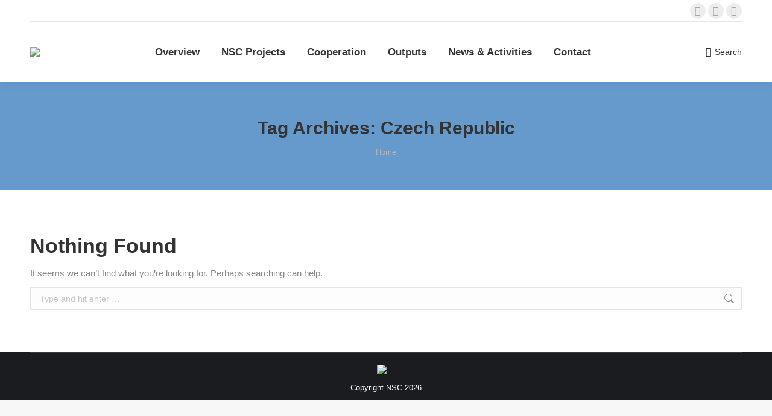

--- FILE ---
content_type: text/html; charset=UTF-8
request_url: https://www.nanosafetycluster.eu/tag/czech-republic/
body_size: 25046
content:
<!DOCTYPE html> <!--[if !(IE 6) | !(IE 7) | !(IE 8)  ]><!--><html lang="en-GB" class="no-js"> <!--<![endif]--><head><meta charset="UTF-8" /><meta name="viewport" content="width=device-width, initial-scale=1, maximum-scale=1, user-scalable=0"><meta name="theme-color" content="#6699cc"/><link rel="profile" href="https://gmpg.org/xfn/11" /><meta name='robots' content='index, follow, max-image-preview:large, max-snippet:-1, max-video-preview:-1' /><title>Czech Republic Archives - NSC</title><link rel="canonical" href="https://nsc-community.eu/tag/czech-republic/" /><meta property="og:locale" content="en_GB" /><meta property="og:type" content="article" /><meta property="og:title" content="Czech Republic Archives - NSC" /><meta property="og:url" content="https://nsc-community.eu/tag/czech-republic/" /><meta property="og:site_name" content="NSC" /><meta name="twitter:card" content="summary_large_image" /> <script type="application/ld+json" class="yoast-schema-graph">{"@context":"https://schema.org","@graph":[{"@type":"CollectionPage","@id":"https://nsc-community.eu/tag/czech-republic/","url":"https://nsc-community.eu/tag/czech-republic/","name":"Czech Republic Archives - NSC","isPartOf":{"@id":"https://nsc-community.eu/#website"},"breadcrumb":{"@id":"https://nsc-community.eu/tag/czech-republic/#breadcrumb"},"inLanguage":"en-GB"},{"@type":"BreadcrumbList","@id":"https://nsc-community.eu/tag/czech-republic/#breadcrumb","itemListElement":[{"@type":"ListItem","position":1,"name":"Home","item":"https://nsc-community.eu/"},{"@type":"ListItem","position":2,"name":"Czech Republic"}]},{"@type":"WebSite","@id":"https://nsc-community.eu/#website","url":"https://nsc-community.eu/","name":"NSC","description":"Network for Safety and sustainability of Chemicals and materials","publisher":{"@id":"https://nsc-community.eu/#organization"},"potentialAction":[{"@type":"SearchAction","target":{"@type":"EntryPoint","urlTemplate":"https://nsc-community.eu/?s={search_term_string}"},"query-input":{"@type":"PropertyValueSpecification","valueRequired":true,"valueName":"search_term_string"}}],"inLanguage":"en-GB"},{"@type":"Organization","@id":"https://nsc-community.eu/#organization","name":"NSC","url":"https://nsc-community.eu/","logo":{"@type":"ImageObject","inLanguage":"en-GB","@id":"https://nsc-community.eu/#/schema/logo/image/","url":"https://nsc-community.eu/wp-content/uploads/2018/06/NSC_logo_color.svg","contentUrl":"https://nsc-community.eu/wp-content/uploads/2018/06/NSC_logo_color.svg","width":"1024","height":"1024","caption":"NSC"},"image":{"@id":"https://nsc-community.eu/#/schema/logo/image/"}}]}</script> <link rel='dns-prefetch' href='//nsc-community.eu' /><link rel='dns-prefetch' href='//maps.googleapis.com' /><link rel="alternate" type="application/rss+xml" title="NSC &raquo; Feed" href="https://nsc-community.eu/feed/" /><link rel="alternate" type="application/rss+xml" title="NSC &raquo; Comments Feed" href="https://nsc-community.eu/comments/feed/" /><link rel="alternate" type="application/rss+xml" title="NSC &raquo; Czech Republic Tag Feed" href="https://nsc-community.eu/tag/czech-republic/feed/" />  <script src="//www.googletagmanager.com/gtag/js?id=G-6LKNZ08R6F"  data-cfasync="false" data-wpfc-render="false" async></script> <script data-cfasync="false" data-wpfc-render="false">var mi_version = '9.10.0';
				var mi_track_user = true;
				var mi_no_track_reason = '';
								var MonsterInsightsDefaultLocations = {"page_location":"https:\/\/nsc-community.eu\/tag\/czech-republic\/"};
								if ( typeof MonsterInsightsPrivacyGuardFilter === 'function' ) {
					var MonsterInsightsLocations = (typeof MonsterInsightsExcludeQuery === 'object') ? MonsterInsightsPrivacyGuardFilter( MonsterInsightsExcludeQuery ) : MonsterInsightsPrivacyGuardFilter( MonsterInsightsDefaultLocations );
				} else {
					var MonsterInsightsLocations = (typeof MonsterInsightsExcludeQuery === 'object') ? MonsterInsightsExcludeQuery : MonsterInsightsDefaultLocations;
				}

								var disableStrs = [
										'ga-disable-G-6LKNZ08R6F',
									];

				/* Function to detect opted out users */
				function __gtagTrackerIsOptedOut() {
					for (var index = 0; index < disableStrs.length; index++) {
						if (document.cookie.indexOf(disableStrs[index] + '=true') > -1) {
							return true;
						}
					}

					return false;
				}

				/* Disable tracking if the opt-out cookie exists. */
				if (__gtagTrackerIsOptedOut()) {
					for (var index = 0; index < disableStrs.length; index++) {
						window[disableStrs[index]] = true;
					}
				}

				/* Opt-out function */
				function __gtagTrackerOptout() {
					for (var index = 0; index < disableStrs.length; index++) {
						document.cookie = disableStrs[index] + '=true; expires=Thu, 31 Dec 2099 23:59:59 UTC; path=/';
						window[disableStrs[index]] = true;
					}
				}

				if ('undefined' === typeof gaOptout) {
					function gaOptout() {
						__gtagTrackerOptout();
					}
				}
								window.dataLayer = window.dataLayer || [];

				window.MonsterInsightsDualTracker = {
					helpers: {},
					trackers: {},
				};
				if (mi_track_user) {
					function __gtagDataLayer() {
						dataLayer.push(arguments);
					}

					function __gtagTracker(type, name, parameters) {
						if (!parameters) {
							parameters = {};
						}

						if (parameters.send_to) {
							__gtagDataLayer.apply(null, arguments);
							return;
						}

						if (type === 'event') {
														parameters.send_to = monsterinsights_frontend.v4_id;
							var hookName = name;
							if (typeof parameters['event_category'] !== 'undefined') {
								hookName = parameters['event_category'] + ':' + name;
							}

							if (typeof MonsterInsightsDualTracker.trackers[hookName] !== 'undefined') {
								MonsterInsightsDualTracker.trackers[hookName](parameters);
							} else {
								__gtagDataLayer('event', name, parameters);
							}
							
						} else {
							__gtagDataLayer.apply(null, arguments);
						}
					}

					__gtagTracker('js', new Date());
					__gtagTracker('set', {
						'developer_id.dZGIzZG': true,
											});
					if ( MonsterInsightsLocations.page_location ) {
						__gtagTracker('set', MonsterInsightsLocations);
					}
										__gtagTracker('config', 'G-6LKNZ08R6F', {"forceSSL":"true","anonymize_ip":"true","link_attribution":"true"} );
										window.gtag = __gtagTracker;										(function () {
						/* https://developers.google.com/analytics/devguides/collection/analyticsjs/ */
						/* ga and __gaTracker compatibility shim. */
						var noopfn = function () {
							return null;
						};
						var newtracker = function () {
							return new Tracker();
						};
						var Tracker = function () {
							return null;
						};
						var p = Tracker.prototype;
						p.get = noopfn;
						p.set = noopfn;
						p.send = function () {
							var args = Array.prototype.slice.call(arguments);
							args.unshift('send');
							__gaTracker.apply(null, args);
						};
						var __gaTracker = function () {
							var len = arguments.length;
							if (len === 0) {
								return;
							}
							var f = arguments[len - 1];
							if (typeof f !== 'object' || f === null || typeof f.hitCallback !== 'function') {
								if ('send' === arguments[0]) {
									var hitConverted, hitObject = false, action;
									if ('event' === arguments[1]) {
										if ('undefined' !== typeof arguments[3]) {
											hitObject = {
												'eventAction': arguments[3],
												'eventCategory': arguments[2],
												'eventLabel': arguments[4],
												'value': arguments[5] ? arguments[5] : 1,
											}
										}
									}
									if ('pageview' === arguments[1]) {
										if ('undefined' !== typeof arguments[2]) {
											hitObject = {
												'eventAction': 'page_view',
												'page_path': arguments[2],
											}
										}
									}
									if (typeof arguments[2] === 'object') {
										hitObject = arguments[2];
									}
									if (typeof arguments[5] === 'object') {
										Object.assign(hitObject, arguments[5]);
									}
									if ('undefined' !== typeof arguments[1].hitType) {
										hitObject = arguments[1];
										if ('pageview' === hitObject.hitType) {
											hitObject.eventAction = 'page_view';
										}
									}
									if (hitObject) {
										action = 'timing' === arguments[1].hitType ? 'timing_complete' : hitObject.eventAction;
										hitConverted = mapArgs(hitObject);
										__gtagTracker('event', action, hitConverted);
									}
								}
								return;
							}

							function mapArgs(args) {
								var arg, hit = {};
								var gaMap = {
									'eventCategory': 'event_category',
									'eventAction': 'event_action',
									'eventLabel': 'event_label',
									'eventValue': 'event_value',
									'nonInteraction': 'non_interaction',
									'timingCategory': 'event_category',
									'timingVar': 'name',
									'timingValue': 'value',
									'timingLabel': 'event_label',
									'page': 'page_path',
									'location': 'page_location',
									'title': 'page_title',
									'referrer' : 'page_referrer',
								};
								for (arg in args) {
																		if (!(!args.hasOwnProperty(arg) || !gaMap.hasOwnProperty(arg))) {
										hit[gaMap[arg]] = args[arg];
									} else {
										hit[arg] = args[arg];
									}
								}
								return hit;
							}

							try {
								f.hitCallback();
							} catch (ex) {
							}
						};
						__gaTracker.create = newtracker;
						__gaTracker.getByName = newtracker;
						__gaTracker.getAll = function () {
							return [];
						};
						__gaTracker.remove = noopfn;
						__gaTracker.loaded = true;
						window['__gaTracker'] = __gaTracker;
					})();
									} else {
										console.log("");
					(function () {
						function __gtagTracker() {
							return null;
						}

						window['__gtagTracker'] = __gtagTracker;
						window['gtag'] = __gtagTracker;
					})();
									}</script> <style id='wp-img-auto-sizes-contain-inline-css'>img:is([sizes=auto i],[sizes^="auto," i]){contain-intrinsic-size:3000px 1500px}
/*# sourceURL=wp-img-auto-sizes-contain-inline-css */</style><style id='wp-emoji-styles-inline-css'>img.wp-smiley, img.emoji {
		display: inline !important;
		border: none !important;
		box-shadow: none !important;
		height: 1em !important;
		width: 1em !important;
		margin: 0 0.07em !important;
		vertical-align: -0.1em !important;
		background: none !important;
		padding: 0 !important;
	}
/*# sourceURL=wp-emoji-styles-inline-css */</style><link rel='stylesheet' id='wp-block-library-css' href='https://nsc-community.eu/wp-includes/css/dist/block-library/style.min.css?ver=575eadbffafaecdf7da573bf5f1a3ed5' media='all' /><style id='global-styles-inline-css'>:root{--wp--preset--aspect-ratio--square: 1;--wp--preset--aspect-ratio--4-3: 4/3;--wp--preset--aspect-ratio--3-4: 3/4;--wp--preset--aspect-ratio--3-2: 3/2;--wp--preset--aspect-ratio--2-3: 2/3;--wp--preset--aspect-ratio--16-9: 16/9;--wp--preset--aspect-ratio--9-16: 9/16;--wp--preset--color--black: #000000;--wp--preset--color--cyan-bluish-gray: #abb8c3;--wp--preset--color--white: #FFF;--wp--preset--color--pale-pink: #f78da7;--wp--preset--color--vivid-red: #cf2e2e;--wp--preset--color--luminous-vivid-orange: #ff6900;--wp--preset--color--luminous-vivid-amber: #fcb900;--wp--preset--color--light-green-cyan: #7bdcb5;--wp--preset--color--vivid-green-cyan: #00d084;--wp--preset--color--pale-cyan-blue: #8ed1fc;--wp--preset--color--vivid-cyan-blue: #0693e3;--wp--preset--color--vivid-purple: #9b51e0;--wp--preset--color--accent: #6699cc;--wp--preset--color--dark-gray: #111;--wp--preset--color--light-gray: #767676;--wp--preset--gradient--vivid-cyan-blue-to-vivid-purple: linear-gradient(135deg,rgb(6,147,227) 0%,rgb(155,81,224) 100%);--wp--preset--gradient--light-green-cyan-to-vivid-green-cyan: linear-gradient(135deg,rgb(122,220,180) 0%,rgb(0,208,130) 100%);--wp--preset--gradient--luminous-vivid-amber-to-luminous-vivid-orange: linear-gradient(135deg,rgb(252,185,0) 0%,rgb(255,105,0) 100%);--wp--preset--gradient--luminous-vivid-orange-to-vivid-red: linear-gradient(135deg,rgb(255,105,0) 0%,rgb(207,46,46) 100%);--wp--preset--gradient--very-light-gray-to-cyan-bluish-gray: linear-gradient(135deg,rgb(238,238,238) 0%,rgb(169,184,195) 100%);--wp--preset--gradient--cool-to-warm-spectrum: linear-gradient(135deg,rgb(74,234,220) 0%,rgb(151,120,209) 20%,rgb(207,42,186) 40%,rgb(238,44,130) 60%,rgb(251,105,98) 80%,rgb(254,248,76) 100%);--wp--preset--gradient--blush-light-purple: linear-gradient(135deg,rgb(255,206,236) 0%,rgb(152,150,240) 100%);--wp--preset--gradient--blush-bordeaux: linear-gradient(135deg,rgb(254,205,165) 0%,rgb(254,45,45) 50%,rgb(107,0,62) 100%);--wp--preset--gradient--luminous-dusk: linear-gradient(135deg,rgb(255,203,112) 0%,rgb(199,81,192) 50%,rgb(65,88,208) 100%);--wp--preset--gradient--pale-ocean: linear-gradient(135deg,rgb(255,245,203) 0%,rgb(182,227,212) 50%,rgb(51,167,181) 100%);--wp--preset--gradient--electric-grass: linear-gradient(135deg,rgb(202,248,128) 0%,rgb(113,206,126) 100%);--wp--preset--gradient--midnight: linear-gradient(135deg,rgb(2,3,129) 0%,rgb(40,116,252) 100%);--wp--preset--font-size--small: 13px;--wp--preset--font-size--medium: 20px;--wp--preset--font-size--large: 36px;--wp--preset--font-size--x-large: 42px;--wp--preset--spacing--20: 0.44rem;--wp--preset--spacing--30: 0.67rem;--wp--preset--spacing--40: 1rem;--wp--preset--spacing--50: 1.5rem;--wp--preset--spacing--60: 2.25rem;--wp--preset--spacing--70: 3.38rem;--wp--preset--spacing--80: 5.06rem;--wp--preset--shadow--natural: 6px 6px 9px rgba(0, 0, 0, 0.2);--wp--preset--shadow--deep: 12px 12px 50px rgba(0, 0, 0, 0.4);--wp--preset--shadow--sharp: 6px 6px 0px rgba(0, 0, 0, 0.2);--wp--preset--shadow--outlined: 6px 6px 0px -3px rgb(255, 255, 255), 6px 6px rgb(0, 0, 0);--wp--preset--shadow--crisp: 6px 6px 0px rgb(0, 0, 0);}:where(.is-layout-flex){gap: 0.5em;}:where(.is-layout-grid){gap: 0.5em;}body .is-layout-flex{display: flex;}.is-layout-flex{flex-wrap: wrap;align-items: center;}.is-layout-flex > :is(*, div){margin: 0;}body .is-layout-grid{display: grid;}.is-layout-grid > :is(*, div){margin: 0;}:where(.wp-block-columns.is-layout-flex){gap: 2em;}:where(.wp-block-columns.is-layout-grid){gap: 2em;}:where(.wp-block-post-template.is-layout-flex){gap: 1.25em;}:where(.wp-block-post-template.is-layout-grid){gap: 1.25em;}.has-black-color{color: var(--wp--preset--color--black) !important;}.has-cyan-bluish-gray-color{color: var(--wp--preset--color--cyan-bluish-gray) !important;}.has-white-color{color: var(--wp--preset--color--white) !important;}.has-pale-pink-color{color: var(--wp--preset--color--pale-pink) !important;}.has-vivid-red-color{color: var(--wp--preset--color--vivid-red) !important;}.has-luminous-vivid-orange-color{color: var(--wp--preset--color--luminous-vivid-orange) !important;}.has-luminous-vivid-amber-color{color: var(--wp--preset--color--luminous-vivid-amber) !important;}.has-light-green-cyan-color{color: var(--wp--preset--color--light-green-cyan) !important;}.has-vivid-green-cyan-color{color: var(--wp--preset--color--vivid-green-cyan) !important;}.has-pale-cyan-blue-color{color: var(--wp--preset--color--pale-cyan-blue) !important;}.has-vivid-cyan-blue-color{color: var(--wp--preset--color--vivid-cyan-blue) !important;}.has-vivid-purple-color{color: var(--wp--preset--color--vivid-purple) !important;}.has-black-background-color{background-color: var(--wp--preset--color--black) !important;}.has-cyan-bluish-gray-background-color{background-color: var(--wp--preset--color--cyan-bluish-gray) !important;}.has-white-background-color{background-color: var(--wp--preset--color--white) !important;}.has-pale-pink-background-color{background-color: var(--wp--preset--color--pale-pink) !important;}.has-vivid-red-background-color{background-color: var(--wp--preset--color--vivid-red) !important;}.has-luminous-vivid-orange-background-color{background-color: var(--wp--preset--color--luminous-vivid-orange) !important;}.has-luminous-vivid-amber-background-color{background-color: var(--wp--preset--color--luminous-vivid-amber) !important;}.has-light-green-cyan-background-color{background-color: var(--wp--preset--color--light-green-cyan) !important;}.has-vivid-green-cyan-background-color{background-color: var(--wp--preset--color--vivid-green-cyan) !important;}.has-pale-cyan-blue-background-color{background-color: var(--wp--preset--color--pale-cyan-blue) !important;}.has-vivid-cyan-blue-background-color{background-color: var(--wp--preset--color--vivid-cyan-blue) !important;}.has-vivid-purple-background-color{background-color: var(--wp--preset--color--vivid-purple) !important;}.has-black-border-color{border-color: var(--wp--preset--color--black) !important;}.has-cyan-bluish-gray-border-color{border-color: var(--wp--preset--color--cyan-bluish-gray) !important;}.has-white-border-color{border-color: var(--wp--preset--color--white) !important;}.has-pale-pink-border-color{border-color: var(--wp--preset--color--pale-pink) !important;}.has-vivid-red-border-color{border-color: var(--wp--preset--color--vivid-red) !important;}.has-luminous-vivid-orange-border-color{border-color: var(--wp--preset--color--luminous-vivid-orange) !important;}.has-luminous-vivid-amber-border-color{border-color: var(--wp--preset--color--luminous-vivid-amber) !important;}.has-light-green-cyan-border-color{border-color: var(--wp--preset--color--light-green-cyan) !important;}.has-vivid-green-cyan-border-color{border-color: var(--wp--preset--color--vivid-green-cyan) !important;}.has-pale-cyan-blue-border-color{border-color: var(--wp--preset--color--pale-cyan-blue) !important;}.has-vivid-cyan-blue-border-color{border-color: var(--wp--preset--color--vivid-cyan-blue) !important;}.has-vivid-purple-border-color{border-color: var(--wp--preset--color--vivid-purple) !important;}.has-vivid-cyan-blue-to-vivid-purple-gradient-background{background: var(--wp--preset--gradient--vivid-cyan-blue-to-vivid-purple) !important;}.has-light-green-cyan-to-vivid-green-cyan-gradient-background{background: var(--wp--preset--gradient--light-green-cyan-to-vivid-green-cyan) !important;}.has-luminous-vivid-amber-to-luminous-vivid-orange-gradient-background{background: var(--wp--preset--gradient--luminous-vivid-amber-to-luminous-vivid-orange) !important;}.has-luminous-vivid-orange-to-vivid-red-gradient-background{background: var(--wp--preset--gradient--luminous-vivid-orange-to-vivid-red) !important;}.has-very-light-gray-to-cyan-bluish-gray-gradient-background{background: var(--wp--preset--gradient--very-light-gray-to-cyan-bluish-gray) !important;}.has-cool-to-warm-spectrum-gradient-background{background: var(--wp--preset--gradient--cool-to-warm-spectrum) !important;}.has-blush-light-purple-gradient-background{background: var(--wp--preset--gradient--blush-light-purple) !important;}.has-blush-bordeaux-gradient-background{background: var(--wp--preset--gradient--blush-bordeaux) !important;}.has-luminous-dusk-gradient-background{background: var(--wp--preset--gradient--luminous-dusk) !important;}.has-pale-ocean-gradient-background{background: var(--wp--preset--gradient--pale-ocean) !important;}.has-electric-grass-gradient-background{background: var(--wp--preset--gradient--electric-grass) !important;}.has-midnight-gradient-background{background: var(--wp--preset--gradient--midnight) !important;}.has-small-font-size{font-size: var(--wp--preset--font-size--small) !important;}.has-medium-font-size{font-size: var(--wp--preset--font-size--medium) !important;}.has-large-font-size{font-size: var(--wp--preset--font-size--large) !important;}.has-x-large-font-size{font-size: var(--wp--preset--font-size--x-large) !important;}
/*# sourceURL=global-styles-inline-css */</style><style id='classic-theme-styles-inline-css'>/*! This file is auto-generated */
.wp-block-button__link{color:#fff;background-color:#32373c;border-radius:9999px;box-shadow:none;text-decoration:none;padding:calc(.667em + 2px) calc(1.333em + 2px);font-size:1.125em}.wp-block-file__button{background:#32373c;color:#fff;text-decoration:none}
/*# sourceURL=/wp-includes/css/classic-themes.min.css */</style><link rel='stylesheet' id='awsm-ead-public-css' href='https://nsc-community.eu/wp-content/plugins/embed-any-document/css/embed-public.min.css?ver=2.7.8' media='all' /><link rel='stylesheet' id='wpos-slick-style-css' href='https://nsc-community.eu/wp-content/cache/autoptimize/css/autoptimize_single_144b2dcf82ceefaa126082688c60dd15.css?ver=3.6.5' media='all' /><link rel='stylesheet' id='wppsac-public-style-css' href='https://nsc-community.eu/wp-content/cache/autoptimize/css/autoptimize_single_1751099ee94b7c7f0252606a8515999c.css?ver=3.6.5' media='all' /><link rel='stylesheet' id='the7-font-css' href='https://nsc-community.eu/wp-content/themes/dt-the7/fonts/icomoon-the7-font/icomoon-the7-font.min.css?ver=12.6.0' media='all' /><link rel='stylesheet' id='the7-awesome-fonts-css' href='https://nsc-community.eu/wp-content/themes/dt-the7/fonts/FontAwesome/css/all.min.css?ver=12.6.0' media='all' /><link rel='stylesheet' id='the7-awesome-fonts-back-css' href='https://nsc-community.eu/wp-content/themes/dt-the7/fonts/FontAwesome/back-compat.min.css?ver=12.6.0' media='all' /><link rel='stylesheet' id='the7-Defaults-css' href='https://nsc-community.eu/wp-content/cache/autoptimize/css/autoptimize_single_36ea4805809e6b690c2f5126a0808297.css?ver=575eadbffafaecdf7da573bf5f1a3ed5' media='all' /><link rel='stylesheet' id='borlabs-cookie-css' href='https://nsc-community.eu/wp-content/cache/autoptimize/css/autoptimize_single_26a3e0b01cf4a1ddd62a242031e54d07.css?ver=2.3.5-20' media='all' /><link rel='stylesheet' id='dt-web-fonts-css' href='https://nsc-community.eu/wp-content/cache/autoptimize/css/autoptimize_single_9bfb80b2395e46a33dcebd7904547d33.css?ver=1753347540' media='all' /><link rel='stylesheet' id='dt-main-css' href='https://nsc-community.eu/wp-content/themes/dt-the7/css/main.min.css?ver=12.6.0' media='all' /><style id='dt-main-inline-css'>body #load {
  display: block;
  height: 100%;
  overflow: hidden;
  position: fixed;
  width: 100%;
  z-index: 9901;
  opacity: 1;
  visibility: visible;
  transition: all .35s ease-out;
}
.load-wrap {
  width: 100%;
  height: 100%;
  background-position: center center;
  background-repeat: no-repeat;
  text-align: center;
  display: -ms-flexbox;
  display: -ms-flex;
  display: flex;
  -ms-align-items: center;
  -ms-flex-align: center;
  align-items: center;
  -ms-flex-flow: column wrap;
  flex-flow: column wrap;
  -ms-flex-pack: center;
  -ms-justify-content: center;
  justify-content: center;
}
.load-wrap > svg {
  position: absolute;
  top: 50%;
  left: 50%;
  transform: translate(-50%,-50%);
}
#load {
  background: var(--the7-elementor-beautiful-loading-bg,#ffffff);
  --the7-beautiful-spinner-color2: var(--the7-beautiful-spinner-color,rgba(51,51,51,0.3));
}

/*# sourceURL=dt-main-inline-css */</style><link rel='stylesheet' id='the7-custom-scrollbar-css' href='https://nsc-community.eu/wp-content/themes/dt-the7/lib/custom-scrollbar/custom-scrollbar.min.css?ver=12.6.0' media='all' /><link rel='stylesheet' id='the7-wpbakery-css' href='https://nsc-community.eu/wp-content/themes/dt-the7/css/wpbakery.min.css?ver=12.6.0' media='all' /><link rel='stylesheet' id='the7-core-css' href='https://nsc-community.eu/wp-content/plugins/dt-the7-core/assets/css/post-type.min.css?ver=2.7.12' media='all' /><link rel='stylesheet' id='the7-css-vars-css' href='https://nsc-community.eu/wp-content/cache/autoptimize/css/autoptimize_single_ac3f350769e0a8e070241f2947a30bee.css?ver=5358e006a98f' media='all' /><link rel='stylesheet' id='dt-custom-css' href='https://nsc-community.eu/wp-content/cache/autoptimize/css/autoptimize_single_275768a67b9cac9bc2ac3c2d5be6eaba.css?ver=5358e006a98f' media='all' /><link rel='stylesheet' id='dt-media-css' href='https://nsc-community.eu/wp-content/cache/autoptimize/css/autoptimize_single_c5d2b2d94324baafe4ee10b8176b6878.css?ver=5358e006a98f' media='all' /><link rel='stylesheet' id='the7-mega-menu-css' href='https://nsc-community.eu/wp-content/cache/autoptimize/css/autoptimize_single_88425e17c01f28f31591398c020e1739.css?ver=5358e006a98f' media='all' /><link rel='stylesheet' id='the7-elements-albums-portfolio-css' href='https://nsc-community.eu/wp-content/cache/autoptimize/css/autoptimize_single_85bbfa6ab7cb8efff8b466913ac9df13.css?ver=5358e006a98f' media='all' /><link rel='stylesheet' id='the7-elements-css' href='https://nsc-community.eu/wp-content/cache/autoptimize/css/autoptimize_single_9cf268f30b033be0b51557274932dccd.css?ver=5358e006a98f' media='all' /><link rel='stylesheet' id='style-css' href='https://nsc-community.eu/wp-content/themes/dt-the7/style.css?ver=12.6.0' media='all' /><link rel='stylesheet' id='ultimate-vc-addons-style-min-css' href='https://nsc-community.eu/wp-content/plugins/Ultimate_VC_Addons/assets/min-css/ultimate.min.css?ver=3.21.2' media='all' /><link rel='stylesheet' id='ultimate-vc-addons-icons-css' href='https://nsc-community.eu/wp-content/cache/autoptimize/css/autoptimize_single_9709d276c0f452511b97226a924c895a.css?ver=3.21.2' media='all' /><link rel='stylesheet' id='ultimate-vc-addons-vidcons-css' href='https://nsc-community.eu/wp-content/cache/autoptimize/css/autoptimize_single_956459c45013db79feac40131a1a6f58.css?ver=3.21.2' media='all' /><link rel='stylesheet' id='zotpress.shortcode.min.css-css' href='https://nsc-community.eu/wp-content/plugins/zotpress/css/zotpress.shortcode.min.css?ver=7.4' media='all' /> <script defer src="https://nsc-community.eu/wp-includes/js/jquery/jquery.min.js?ver=3.7.1" id="jquery-core-js"></script> <script defer src="https://nsc-community.eu/wp-includes/js/jquery/jquery-migrate.min.js?ver=3.4.1" id="jquery-migrate-js"></script> <script defer src="https://nsc-community.eu/wp-content/plugins/google-analytics-for-wordpress/assets/js/frontend-gtag.min.js?ver=9.10.0" id="monsterinsights-frontend-script-js" data-wp-strategy="async"></script> <script data-cfasync="false" data-wpfc-render="false" id='monsterinsights-frontend-script-js-extra'>var monsterinsights_frontend = {"js_events_tracking":"true","download_extensions":"doc,pdf,ppt,zip,xls,docx,pptx,xlsx","inbound_paths":"[{\"path\":\"\\\/go\\\/\",\"label\":\"affiliate\"},{\"path\":\"\\\/recommend\\\/\",\"label\":\"affiliate\"}]","home_url":"https:\/\/nsc-community.eu","hash_tracking":"false","v4_id":"G-6LKNZ08R6F"};</script> <script defer src="//nsc-community.eu/wp-content/plugins/revslider/sr6/assets/js/rbtools.min.js?ver=6.7.29" id="tp-tools-js"></script> <script defer src="//nsc-community.eu/wp-content/plugins/revslider/sr6/assets/js/rs6.min.js?ver=6.7.35" id="revmin-js"></script> <script defer id="borlabs-cookie-prioritize-js-extra" src="[data-uri]"></script> <script defer src="https://nsc-community.eu/wp-content/plugins/borlabs-cookie/assets/javascript/borlabs-cookie-prioritize.min.js?ver=2.3.5" id="borlabs-cookie-prioritize-js"></script> <script defer id="dt-above-fold-js-extra" src="[data-uri]"></script> <script defer src="https://nsc-community.eu/wp-content/themes/dt-the7/js/above-the-fold.min.js?ver=12.6.0" id="dt-above-fold-js"></script> <script defer src="https://nsc-community.eu/wp-content/plugins/Ultimate_VC_Addons/assets/min-js/modernizr-custom.min.js?ver=3.21.2" id="ultimate-vc-addons-modernizr-js"></script> <script defer src="https://nsc-community.eu/wp-content/plugins/Ultimate_VC_Addons/assets/min-js/jquery-ui.min.js?ver=3.21.2" id="jquery_ui-js"></script> <script defer src="https://maps.googleapis.com/maps/api/js" id="ultimate-vc-addons-googleapis-js"></script> <script defer src="https://nsc-community.eu/wp-includes/js/jquery/ui/core.min.js?ver=1.13.3" id="jquery-ui-core-js"></script> <script defer src="https://nsc-community.eu/wp-includes/js/jquery/ui/mouse.min.js?ver=1.13.3" id="jquery-ui-mouse-js"></script> <script defer src="https://nsc-community.eu/wp-includes/js/jquery/ui/slider.min.js?ver=1.13.3" id="jquery-ui-slider-js"></script> <script defer src="https://nsc-community.eu/wp-content/plugins/Ultimate_VC_Addons/assets/min-js/jquery-ui-labeledslider.min.js?ver=3.21.2" id="ultimate-vc-addons_range_tick-js"></script> <script defer src="https://nsc-community.eu/wp-content/plugins/Ultimate_VC_Addons/assets/min-js/ultimate.min.js?ver=3.21.2" id="ultimate-vc-addons-script-js"></script> <script defer src="https://nsc-community.eu/wp-content/plugins/Ultimate_VC_Addons/assets/min-js/modal-all.min.js?ver=3.21.2" id="ultimate-vc-addons-modal-all-js"></script> <script defer src="https://nsc-community.eu/wp-content/plugins/Ultimate_VC_Addons/assets/min-js/jparallax.min.js?ver=3.21.2" id="ultimate-vc-addons-jquery.shake-js"></script> <script defer src="https://nsc-community.eu/wp-content/plugins/Ultimate_VC_Addons/assets/min-js/vhparallax.min.js?ver=3.21.2" id="ultimate-vc-addons-jquery.vhparallax-js"></script> <script defer src="https://nsc-community.eu/wp-content/plugins/Ultimate_VC_Addons/assets/min-js/ultimate_bg.min.js?ver=3.21.2" id="ultimate-vc-addons-row-bg-js"></script> <script defer src="https://nsc-community.eu/wp-content/plugins/Ultimate_VC_Addons/assets/min-js/mb-YTPlayer.min.js?ver=3.21.2" id="ultimate-vc-addons-jquery.ytplayer-js"></script> <script defer src="data:text/javascript;base64,"></script><link rel="https://api.w.org/" href="https://nsc-community.eu/wp-json/" /><link rel="alternate" title="JSON" type="application/json" href="https://nsc-community.eu/wp-json/wp/v2/tags/306" /><meta name="generator" content="performance-lab 4.0.0; plugins: webp-uploads"><meta name="generator" content="webp-uploads 2.6.0"> <script defer src="[data-uri]"></script><meta name="generator" content="Powered by WPBakery Page Builder - drag and drop page builder for WordPress."/><meta name="generator" content="Powered by Slider Revolution 6.7.35 - responsive, Mobile-Friendly Slider Plugin for WordPress with comfortable drag and drop interface." /> <script defer id="the7-loader-script" src="[data-uri]"></script> <link rel="icon" href="https://nsc-community.eu/wp-content/uploads/2023/10/Icon_cutted.png" type="image/png" sizes="16x16"/><link rel="icon" href="https://nsc-community.eu/wp-content/uploads/2018/06/Icon_cutted.png" type="image/png" sizes="32x32"/><script defer src="[data-uri]"></script> <style id="wp-custom-css">header .branding img {
	width: 60%;
}
.mobile-branding .mobile-logo {
	width: 100px;
}

.blog-shortcode>div:not(.dt-css-grid) .wf-cell, .blog.layout-grid .wf-container.description-under-image .wf-cell, .grid-masonry .wf-cell, .iso-grid .wf-cell, .iso-item, .portfolio-shortcode .wf-cell, .shortcode-blog-posts .wf-cell {
	opacity: 1;
}

/* Headline light Blue */
.accent-title-color .uvc-main-heading>*, .accent-title-color .aio-icon-title {
	color: #b9cbdd !important;
}</style><noscript><style>.wpb_animate_when_almost_visible { opacity: 1; }</style></noscript><link rel='stylesheet' id='rs-plugin-settings-css' href='https://nsc-community.eu/wp-content/cache/autoptimize/css/autoptimize_single_08f3fa5cd7040c88c7ddf43deadde2a9.css?ver=6.7.35' media='all' /><style id='rs-plugin-settings-inline-css'>#rs-demo-id {}
/*# sourceURL=rs-plugin-settings-inline-css */</style></head><body data-rsssl=1 id="the7-body" class="archive tag tag-czech-republic tag-306 wp-embed-responsive wp-theme-dt-the7 the7-core-ver-2.7.12 layout-masonry description-under-image dt-responsive-on right-mobile-menu-close-icon ouside-menu-close-icon mobile-hamburger-close-bg-enable mobile-hamburger-close-bg-hover-enable  fade-medium-mobile-menu-close-icon fade-medium-menu-close-icon srcset-enabled btn-flat custom-btn-color custom-btn-hover-color phantom-fade phantom-shadow-decoration phantom-main-logo-on sticky-mobile-header top-header first-switch-logo-left first-switch-menu-right second-switch-logo-left second-switch-menu-right right-mobile-menu layzr-loading-on popup-message-style the7-ver-12.6.0 dt-fa-compatibility wpb-js-composer js-comp-ver-8.7.2 vc_responsive"><div id="load" class="spinner-loader"><div class="load-wrap"><style type="text/css">[class*="the7-spinner-animate-"]{
        animation: spinner-animation 1s cubic-bezier(1,1,1,1) infinite;
        x:46.5px;
        y:40px;
        width:7px;
        height:20px;
        fill:var(--the7-beautiful-spinner-color2);
        opacity: 0.2;
    }
    .the7-spinner-animate-2{
        animation-delay: 0.083s;
    }
    .the7-spinner-animate-3{
        animation-delay: 0.166s;
    }
    .the7-spinner-animate-4{
         animation-delay: 0.25s;
    }
    .the7-spinner-animate-5{
         animation-delay: 0.33s;
    }
    .the7-spinner-animate-6{
         animation-delay: 0.416s;
    }
    .the7-spinner-animate-7{
         animation-delay: 0.5s;
    }
    .the7-spinner-animate-8{
         animation-delay: 0.58s;
    }
    .the7-spinner-animate-9{
         animation-delay: 0.666s;
    }
    .the7-spinner-animate-10{
         animation-delay: 0.75s;
    }
    .the7-spinner-animate-11{
        animation-delay: 0.83s;
    }
    .the7-spinner-animate-12{
        animation-delay: 0.916s;
    }
    @keyframes spinner-animation{
        from {
            opacity: 1;
        }
        to{
            opacity: 0;
        }
    }</style><svg width="75px" height="75px" xmlns="http://www.w3.org/2000/svg" viewBox="0 0 100 100" preserveAspectRatio="xMidYMid"> <rect class="the7-spinner-animate-1" rx="5" ry="5" transform="rotate(0 50 50) translate(0 -30)"></rect> <rect class="the7-spinner-animate-2" rx="5" ry="5" transform="rotate(30 50 50) translate(0 -30)"></rect> <rect class="the7-spinner-animate-3" rx="5" ry="5" transform="rotate(60 50 50) translate(0 -30)"></rect> <rect class="the7-spinner-animate-4" rx="5" ry="5" transform="rotate(90 50 50) translate(0 -30)"></rect> <rect class="the7-spinner-animate-5" rx="5" ry="5" transform="rotate(120 50 50) translate(0 -30)"></rect> <rect class="the7-spinner-animate-6" rx="5" ry="5" transform="rotate(150 50 50) translate(0 -30)"></rect> <rect class="the7-spinner-animate-7" rx="5" ry="5" transform="rotate(180 50 50) translate(0 -30)"></rect> <rect class="the7-spinner-animate-8" rx="5" ry="5" transform="rotate(210 50 50) translate(0 -30)"></rect> <rect class="the7-spinner-animate-9" rx="5" ry="5" transform="rotate(240 50 50) translate(0 -30)"></rect> <rect class="the7-spinner-animate-10" rx="5" ry="5" transform="rotate(270 50 50) translate(0 -30)"></rect> <rect class="the7-spinner-animate-11" rx="5" ry="5" transform="rotate(300 50 50) translate(0 -30)"></rect> <rect class="the7-spinner-animate-12" rx="5" ry="5" transform="rotate(330 50 50) translate(0 -30)"></rect> </svg></div></div><div id="page" > <a class="skip-link screen-reader-text" href="#content">Skip to content</a><div class="masthead inline-header center widgets full-height shadow-decoration shadow-mobile-header-decoration small-mobile-menu-icon dt-parent-menu-clickable show-sub-menu-on-hover show-device-logo show-mobile-logo"  role="banner"><div class="top-bar line-content top-bar-line-hide"><div class="top-bar-bg" ></div><div class="left-widgets mini-widgets"></div><div class="right-widgets mini-widgets"><div class="soc-ico show-on-desktop in-top-bar-right in-menu-second-switch custom-bg disabled-border border-off hover-accent-bg hover-disabled-border  hover-border-off"><a title="Mail page opens in new window" href="mailto:info@nsc-community.eu" target="_top" class="mail"><span class="soc-font-icon"></span><span class="screen-reader-text">Mail page opens in new window</span></a><a title="Linkedin page opens in new window" href="https://www.linkedin.com/company/eu-nsc/" target="_blank" class="linkedin"><span class="soc-font-icon"></span><span class="screen-reader-text">Linkedin page opens in new window</span></a><a title="YouTube page opens in new window" href="https://www.youtube.com/channel/UCIjMVQ1n6MkPJ8g2PMUMGAg" target="_blank" class="you-tube"><span class="soc-font-icon"></span><span class="screen-reader-text">YouTube page opens in new window</span></a></div></div></div><header class="header-bar"><div class="branding"><div id="site-title" class="assistive-text">NSC</div><div id="site-description" class="assistive-text">Network for Safety and sustainability of Chemicals and materials</div> <a class="same-logo" href="https://nsc-community.eu/"><img class="" src="https://nsc-community.eu/wp-content/uploads/2018/06/NSC_logo_color.svg"  sizes="1px" alt="NSC" /><img class="mobile-logo" src="https://nsc-community.eu/wp-content/uploads/2018/06/NSC_logo_color.svg"  sizes="1px" alt="NSC" /></a></div><ul id="primary-menu" class="main-nav underline-decoration l-to-r-line outside-item-remove-margin"><li class="menu-item menu-item-type-post_type menu-item-object-page menu-item-has-children menu-item-15332 first has-children depth-0"><a href='https://nsc-community.eu/nsc-overview/' data-level='1'><span class="menu-item-text"><span class="menu-text">Overview</span></span></a><ul class="sub-nav hover-style-bg level-arrows-on"><li class="menu-item menu-item-type-post_type menu-item-object-page menu-item-has-children menu-item-15146 first has-children depth-1"><a href='https://nsc-community.eu/nsc-overview/nsc-structure/' data-level='2'><span class="menu-item-text"><span class="menu-text">NSC Structure</span></span></a><ul class="sub-nav hover-style-bg level-arrows-on"><li class="menu-item menu-item-type-post_type menu-item-object-page menu-item-21269 first depth-2"><a href='https://nsc-community.eu/nsc-overview/nsc-structure/steering-group/' data-level='3'><span class="menu-item-text"><span class="menu-text">Steering Group</span></span></a></li><li class="menu-item menu-item-type-post_type menu-item-object-page menu-item-17922 depth-2"><a href='https://nsc-community.eu/nsc-overview/nsc-structure/coordination-team/' data-level='3'><span class="menu-item-text"><span class="menu-text">Coordination Team</span></span></a></li><li class="menu-item menu-item-type-post_type menu-item-object-page menu-item-17921 depth-2"><a href='https://nsc-community.eu/nsc-overview/nsc-structure/working-groups/' data-level='3'><span class="menu-item-text"><span class="menu-text">Working Groups</span></span></a></li></ul></li><li class="menu-item menu-item-type-post_type menu-item-object-page menu-item-20717 depth-1"><a href='https://nsc-community.eu/ecrs/' data-level='2'><span class="menu-item-text"><span class="menu-text">Early Career Researchers</span></span></a></li><li class="menu-item menu-item-type-post_type menu-item-object-page menu-item-20722 depth-1"><a href='https://nsc-community.eu/nsc-overview/spg/' data-level='2'><span class="menu-item-text"><span class="menu-text">Sister Projects’ Groups</span></span></a></li></ul></li><li class="menu-item menu-item-type-post_type menu-item-object-page menu-item-has-children menu-item-17598 has-children depth-0"><a href='https://nsc-community.eu/nsc-overview/nsc-structure/ongoing-projects/' data-level='1'><span class="menu-item-text"><span class="menu-text">NSC Projects</span></span></a><ul class="sub-nav hover-style-bg level-arrows-on"><li class="menu-item menu-item-type-post_type menu-item-object-page menu-item-has-children menu-item-17690 first has-children depth-1"><a href='https://nsc-community.eu/nsc-overview/nsc-structure/ongoing-projects/' data-level='2'><span class="menu-item-text"><span class="menu-text">Ongoing Projects</span></span></a><ul class="sub-nav hover-style-bg level-arrows-on"><li class="menu-item menu-item-type-post_type menu-item-object-page menu-item-21547 first depth-2"><a href='https://nsc-community.eu/nsc-overview/nsc-structure/ongoing-projects/accords/' data-level='3'><span class="menu-item-text"><span class="menu-text">ACCORDs</span></span></a></li><li class="menu-item menu-item-type-post_type menu-item-object-page menu-item-23775 depth-2"><a href='https://nsc-community.eu/nsc-overview/nsc-structure/ongoing-projects/agro4agri/' data-level='3'><span class="menu-item-text"><span class="menu-text">AGRO4AGRI</span></span></a></li><li class="menu-item menu-item-type-post_type menu-item-object-page menu-item-23310 depth-2"><a href='https://nsc-community.eu/nsc-overview/nsc-structure/ongoing-projects/ai-transpwood/' data-level='3'><span class="menu-item-text"><span class="menu-text">AI-TranspWood</span></span></a></li><li class="menu-item menu-item-type-post_type menu-item-object-page menu-item-23540 depth-2"><a href='https://nsc-community.eu/nsc-overview/nsc-structure/ongoing-projects/alchemissts/' data-level='3'><span class="menu-item-text"><span class="menu-text">Alchemissts</span></span></a></li><li class="menu-item menu-item-type-post_type menu-item-object-page menu-item-22993 depth-2"><a href='https://nsc-community.eu/nsc-overview/nsc-structure/ongoing-projects/analyst/' data-level='3'><span class="menu-item-text"><span class="menu-text">ANALYST</span></span></a></li><li class="menu-item menu-item-type-post_type menu-item-object-page menu-item-23595 depth-2"><a href='https://nsc-community.eu/nsc-overview/nsc-structure/ongoing-projects/biosafire/' data-level='3'><span class="menu-item-text"><span class="menu-text">BIOSAFIRE</span></span></a></li><li class="menu-item menu-item-type-post_type menu-item-object-page menu-item-22551 depth-2"><a href='https://nsc-community.eu/nsc-overview/nsc-structure/ongoing-projects/chematsustain/' data-level='3'><span class="menu-item-text"><span class="menu-text">CheMatSustain</span></span></a></li><li class="menu-item menu-item-type-post_type menu-item-object-page menu-item-22703 depth-2"><a href='https://nsc-community.eu/nsc-overview/nsc-structure/ongoing-projects/chiasma/' data-level='3'><span class="menu-item-text"><span class="menu-text">CHIASMA</span></span></a></li><li class="menu-item menu-item-type-post_type menu-item-object-page menu-item-23700 depth-2"><a href='https://nsc-community.eu/nsc-overview/nsc-structure/ongoing-projects/desiderata/' data-level='3'><span class="menu-item-text"><span class="menu-text">DESIDERATA</span></span></a></li><li class="menu-item menu-item-type-post_type menu-item-object-page menu-item-23924 depth-2"><a href='https://nsc-community.eu/nsc-overview/nsc-structure/ongoing-projects/freeme/' data-level='3'><span class="menu-item-text"><span class="menu-text">FreeMe</span></span></a></li><li class="menu-item menu-item-type-post_type menu-item-object-page menu-item-21553 depth-2"><a href='https://nsc-community.eu/nsc-overview/nsc-structure/ongoing-projects/icare/' data-level='3'><span class="menu-item-text"><span class="menu-text">iCare</span></span></a></li><li class="menu-item menu-item-type-post_type menu-item-object-page menu-item-23774 depth-2"><a href='https://nsc-community.eu/nsc-overview/nsc-structure/ongoing-projects/innomatsyn/' data-level='3'><span class="menu-item-text"><span class="menu-text">InnoMatSyn</span></span></a></li><li class="menu-item menu-item-type-post_type menu-item-object-page menu-item-23758 depth-2"><a href='https://nsc-community.eu/nsc-overview/nsc-structure/ongoing-projects/insight/' data-level='3'><span class="menu-item-text"><span class="menu-text">INSIGHT</span></span></a></li><li class="menu-item menu-item-type-post_type menu-item-object-page menu-item-22809 depth-2"><a href='https://nsc-community.eu/nsc-overview/nsc-structure/ongoing-projects/integrano/' data-level='3'><span class="menu-item-text"><span class="menu-text">INTEGRANO</span></span></a></li><li class="menu-item menu-item-type-post_type menu-item-object-page menu-item-23327 depth-2"><a href='https://nsc-community.eu/nsc-overview/nsc-structure/ongoing-projects/m2desco/' data-level='3'><span class="menu-item-text"><span class="menu-text">M2DESCO</span></span></a></li><li class="menu-item menu-item-type-post_type menu-item-object-page menu-item-21573 depth-2"><a href='https://nsc-community.eu/nsc-overview/nsc-structure/ongoing-projects/macrame/' data-level='3'><span class="menu-item-text"><span class="menu-text">MACRAME</span></span></a></li><li class="menu-item menu-item-type-post_type menu-item-object-page menu-item-23147 depth-2"><a href='https://nsc-community.eu/nsc-overview/nsc-structure/ongoing-projects/mantra/' data-level='3'><span class="menu-item-text"><span class="menu-text">MANTRA</span></span></a></li><li class="menu-item menu-item-type-post_type menu-item-object-page menu-item-23720 depth-2"><a href='https://nsc-community.eu/nsc-overview/nsc-structure/ongoing-projects/nams4nano/' data-level='3'><span class="menu-item-text"><span class="menu-text">NAMs4NANO</span></span></a></li><li class="menu-item menu-item-type-post_type menu-item-object-page menu-item-21245 depth-2"><a href='https://nsc-community.eu/nsc-overview/nsc-structure/ongoing-projects/nanopass/' data-level='3'><span class="menu-item-text"><span class="menu-text">nanoPASS</span></span></a></li><li class="menu-item menu-item-type-post_type menu-item-object-page menu-item-23870 depth-2"><a href='https://nsc-community.eu/nsc-overview/nsc-structure/ongoing-projects/nova/' data-level='3'><span class="menu-item-text"><span class="menu-text">NOVA</span></span></a></li><li class="menu-item menu-item-type-post_type menu-item-object-page menu-item-21324 depth-2"><a href='https://nsc-community.eu/nsc-overview/nsc-structure/ongoing-projects/parc/' data-level='3'><span class="menu-item-text"><span class="menu-text">PARC</span></span></a></li><li class="menu-item menu-item-type-post_type menu-item-object-page menu-item-22934 depth-2"><a href='https://nsc-community.eu/nsc-overview/nsc-structure/ongoing-projects/pink/' data-level='3'><span class="menu-item-text"><span class="menu-text">PINK</span></span></a></li><li class="menu-item menu-item-type-post_type menu-item-object-page menu-item-23630 depth-2"><a href='https://nsc-community.eu/nsc-overview/nsc-structure/ongoing-projects/planets/' data-level='3'><span class="menu-item-text"><span class="menu-text">PLANETS</span></span></a></li><li class="menu-item menu-item-type-post_type menu-item-object-page menu-item-21572 depth-2"><a href='https://nsc-community.eu/nsc-overview/nsc-structure/ongoing-projects/potential/' data-level='3'><span class="menu-item-text"><span class="menu-text">POTENTIAL</span></span></a></li><li class="menu-item menu-item-type-post_type menu-item-object-page menu-item-23381 depth-2"><a href='https://nsc-community.eu/nsc-overview/nsc-structure/ongoing-projects/proplanet/' data-level='3'><span class="menu-item-text"><span class="menu-text">PROPLANET</span></span></a></li><li class="menu-item menu-item-type-post_type menu-item-object-page menu-item-24134 depth-2"><a href='https://nsc-community.eu/nsc-overview/nsc-structure/ongoing-projects/radar/' data-level='3'><span class="menu-item-text"><span class="menu-text">RADAR</span></span></a></li><li class="menu-item menu-item-type-post_type menu-item-object-page menu-item-22422 depth-2"><a href='https://nsc-community.eu/nsc-overview/nsc-structure/ongoing-projects/reliance/' data-level='3'><span class="menu-item-text"><span class="menu-text">RELIANCE</span></span></a></li><li class="menu-item menu-item-type-post_type menu-item-object-page menu-item-22848 depth-2"><a href='https://nsc-community.eu/nsc-overview/nsc-structure/ongoing-projects/sitolub/' data-level='3'><span class="menu-item-text"><span class="menu-text">SiToLub</span></span></a></li><li class="menu-item menu-item-type-post_type menu-item-object-page menu-item-23453 depth-2"><a href='https://nsc-community.eu/nsc-overview/nsc-structure/ongoing-projects/smurfnano/' data-level='3'><span class="menu-item-text"><span class="menu-text">SMURFnano</span></span></a></li><li class="menu-item menu-item-type-post_type menu-item-object-page menu-item-22543 depth-2"><a href='https://nsc-community.eu/nsc-overview/nsc-structure/ongoing-projects/ssbd4chem/' data-level='3'><span class="menu-item-text"><span class="menu-text">SSbD4CheM</span></span></a></li><li class="menu-item menu-item-type-post_type menu-item-object-page menu-item-22790 depth-2"><a href='https://nsc-community.eu/nsc-overview/nsc-structure/ongoing-projects/sunrise/' data-level='3'><span class="menu-item-text"><span class="menu-text">SUNRISE</span></span></a></li><li class="menu-item menu-item-type-post_type menu-item-object-page menu-item-21987 depth-2"><a href='https://nsc-community.eu/nsc-overview/nsc-structure/ongoing-projects/supreme/' data-level='3'><span class="menu-item-text"><span class="menu-text">SUPREME</span></span></a></li><li class="menu-item menu-item-type-post_type menu-item-object-page menu-item-23464 depth-2"><a href='https://nsc-community.eu/nsc-overview/nsc-structure/ongoing-projects/toxbox/' data-level='3'><span class="menu-item-text"><span class="menu-text">TOXBOX</span></span></a></li><li class="menu-item menu-item-type-post_type menu-item-object-page menu-item-24212 depth-2"><a href='https://nsc-community.eu/nsc-overview/nsc-structure/ongoing-projects/uprise/' data-level='3'><span class="menu-item-text"><span class="menu-text">UPRISE</span></span></a></li></ul></li><li class="menu-item menu-item-type-post_type menu-item-object-page menu-item-21287 depth-1"><a href='https://nsc-community.eu/nsc-overview/nsc-structure/ended-nsc-projects/' data-level='2'><span class="menu-item-text"><span class="menu-text">Ended Projects</span></span></a></li></ul></li><li class="menu-item menu-item-type-post_type menu-item-object-page menu-item-15145 depth-0"><a href='https://nsc-community.eu/cooperation/' data-level='1'><span class="menu-item-text"><span class="menu-text">Cooperation</span></span></a></li><li class="menu-item menu-item-type-post_type menu-item-object-page menu-item-has-children menu-item-15147 has-children depth-0"><a href='https://nsc-community.eu/outputs/' data-level='1'><span class="menu-item-text"><span class="menu-text">Outputs</span></span></a><ul class="sub-nav hover-style-bg level-arrows-on"><li class="menu-item menu-item-type-post_type menu-item-object-page menu-item-16379 first depth-1"><a href='https://nsc-community.eu/outputs/nsc-outputs/' data-level='2'><span class="menu-item-text"><span class="menu-text">NSC Guidance &#038; Opinions</span></span></a></li><li class="menu-item menu-item-type-post_type menu-item-object-page menu-item-16378 depth-1"><a href='https://nsc-community.eu/outputs/nsc-compendium/' data-level='2'><span class="menu-item-text"><span class="menu-text">NSC Compendium</span></span></a></li><li class="menu-item menu-item-type-post_type menu-item-object-page menu-item-22607 depth-1"><a href='https://nsc-community.eu/outputs/nsc-newsletter/' data-level='2'><span class="menu-item-text"><span class="menu-text">NSC Update &#038; Newsletter</span></span></a></li><li class="menu-item menu-item-type-post_type menu-item-object-page menu-item-16382 depth-1"><a href='https://nsc-community.eu/outputs/public-deliverables-publications/' data-level='2'><span class="menu-item-text"><span class="menu-text">Deliverables &#038; Publications</span></span></a></li></ul></li><li class="menu-item menu-item-type-custom menu-item-object-custom menu-item-has-children menu-item-21193 has-children depth-0"><a href='https://nsc-community.eu/news-events/' data-level='1'><span class="menu-item-text"><span class="menu-text">News &#038; Activities</span></span></a><ul class="sub-nav hover-style-bg level-arrows-on"><li class="menu-item menu-item-type-post_type menu-item-object-page menu-item-15230 first depth-1"><a href='https://nsc-community.eu/news-events/' data-level='2'><span class="menu-item-text"><span class="menu-text">News &#038; Activities</span></span></a></li><li class="menu-item menu-item-type-custom menu-item-object-custom menu-item-20813 depth-1"><a href='https://www.bnn.at/bnn-events/' target='_blank' data-level='2'><span class="menu-item-text"><span class="menu-text">Event Calendar</span></span></a></li></ul></li><li class="menu-item menu-item-type-post_type menu-item-object-page menu-item-15141 last depth-0"><a href='https://nsc-community.eu/contact/' data-level='1'><span class="menu-item-text"><span class="menu-text">Contact</span></span></a></li></ul><div class="mini-widgets"><div class="mini-search show-on-desktop near-logo-first-switch near-logo-second-switch popup-search custom-icon"><form class="searchform mini-widget-searchform" role="search" method="get" action="https://nsc-community.eu/"><div class="screen-reader-text">Search:</div> <a href="" class="submit"><i class=" mw-icon the7-mw-icon-search-bold"></i><span>Search</span></a><div class="popup-search-wrap"> <input type="text" aria-label="Search" class="field searchform-s" name="s" value="" placeholder="Type and hit enter …" title="Search form"/> <a href="" class="search-icon"><i class="the7-mw-icon-search-bold"></i></a></div> <input type="submit" class="assistive-text searchsubmit" value="Go!"/></form></div></div></header></div><div role="navigation" aria-label="Main Menu" class="dt-mobile-header mobile-menu-show-divider"><div class="dt-close-mobile-menu-icon" aria-label="Close" role="button" tabindex="0"><div class="close-line-wrap"><span class="close-line"></span><span class="close-line"></span><span class="close-line"></span></div></div><ul id="mobile-menu" class="mobile-main-nav"><li class="menu-item menu-item-type-post_type menu-item-object-page menu-item-has-children menu-item-15332 first has-children depth-0"><a href='https://nsc-community.eu/nsc-overview/' data-level='1'><span class="menu-item-text"><span class="menu-text">Overview</span></span></a><ul class="sub-nav hover-style-bg level-arrows-on"><li class="menu-item menu-item-type-post_type menu-item-object-page menu-item-has-children menu-item-15146 first has-children depth-1"><a href='https://nsc-community.eu/nsc-overview/nsc-structure/' data-level='2'><span class="menu-item-text"><span class="menu-text">NSC Structure</span></span></a><ul class="sub-nav hover-style-bg level-arrows-on"><li class="menu-item menu-item-type-post_type menu-item-object-page menu-item-21269 first depth-2"><a href='https://nsc-community.eu/nsc-overview/nsc-structure/steering-group/' data-level='3'><span class="menu-item-text"><span class="menu-text">Steering Group</span></span></a></li><li class="menu-item menu-item-type-post_type menu-item-object-page menu-item-17922 depth-2"><a href='https://nsc-community.eu/nsc-overview/nsc-structure/coordination-team/' data-level='3'><span class="menu-item-text"><span class="menu-text">Coordination Team</span></span></a></li><li class="menu-item menu-item-type-post_type menu-item-object-page menu-item-17921 depth-2"><a href='https://nsc-community.eu/nsc-overview/nsc-structure/working-groups/' data-level='3'><span class="menu-item-text"><span class="menu-text">Working Groups</span></span></a></li></ul></li><li class="menu-item menu-item-type-post_type menu-item-object-page menu-item-20717 depth-1"><a href='https://nsc-community.eu/ecrs/' data-level='2'><span class="menu-item-text"><span class="menu-text">Early Career Researchers</span></span></a></li><li class="menu-item menu-item-type-post_type menu-item-object-page menu-item-20722 depth-1"><a href='https://nsc-community.eu/nsc-overview/spg/' data-level='2'><span class="menu-item-text"><span class="menu-text">Sister Projects’ Groups</span></span></a></li></ul></li><li class="menu-item menu-item-type-post_type menu-item-object-page menu-item-has-children menu-item-17598 has-children depth-0"><a href='https://nsc-community.eu/nsc-overview/nsc-structure/ongoing-projects/' data-level='1'><span class="menu-item-text"><span class="menu-text">NSC Projects</span></span></a><ul class="sub-nav hover-style-bg level-arrows-on"><li class="menu-item menu-item-type-post_type menu-item-object-page menu-item-has-children menu-item-17690 first has-children depth-1"><a href='https://nsc-community.eu/nsc-overview/nsc-structure/ongoing-projects/' data-level='2'><span class="menu-item-text"><span class="menu-text">Ongoing Projects</span></span></a><ul class="sub-nav hover-style-bg level-arrows-on"><li class="menu-item menu-item-type-post_type menu-item-object-page menu-item-21547 first depth-2"><a href='https://nsc-community.eu/nsc-overview/nsc-structure/ongoing-projects/accords/' data-level='3'><span class="menu-item-text"><span class="menu-text">ACCORDs</span></span></a></li><li class="menu-item menu-item-type-post_type menu-item-object-page menu-item-23775 depth-2"><a href='https://nsc-community.eu/nsc-overview/nsc-structure/ongoing-projects/agro4agri/' data-level='3'><span class="menu-item-text"><span class="menu-text">AGRO4AGRI</span></span></a></li><li class="menu-item menu-item-type-post_type menu-item-object-page menu-item-23310 depth-2"><a href='https://nsc-community.eu/nsc-overview/nsc-structure/ongoing-projects/ai-transpwood/' data-level='3'><span class="menu-item-text"><span class="menu-text">AI-TranspWood</span></span></a></li><li class="menu-item menu-item-type-post_type menu-item-object-page menu-item-23540 depth-2"><a href='https://nsc-community.eu/nsc-overview/nsc-structure/ongoing-projects/alchemissts/' data-level='3'><span class="menu-item-text"><span class="menu-text">Alchemissts</span></span></a></li><li class="menu-item menu-item-type-post_type menu-item-object-page menu-item-22993 depth-2"><a href='https://nsc-community.eu/nsc-overview/nsc-structure/ongoing-projects/analyst/' data-level='3'><span class="menu-item-text"><span class="menu-text">ANALYST</span></span></a></li><li class="menu-item menu-item-type-post_type menu-item-object-page menu-item-23595 depth-2"><a href='https://nsc-community.eu/nsc-overview/nsc-structure/ongoing-projects/biosafire/' data-level='3'><span class="menu-item-text"><span class="menu-text">BIOSAFIRE</span></span></a></li><li class="menu-item menu-item-type-post_type menu-item-object-page menu-item-22551 depth-2"><a href='https://nsc-community.eu/nsc-overview/nsc-structure/ongoing-projects/chematsustain/' data-level='3'><span class="menu-item-text"><span class="menu-text">CheMatSustain</span></span></a></li><li class="menu-item menu-item-type-post_type menu-item-object-page menu-item-22703 depth-2"><a href='https://nsc-community.eu/nsc-overview/nsc-structure/ongoing-projects/chiasma/' data-level='3'><span class="menu-item-text"><span class="menu-text">CHIASMA</span></span></a></li><li class="menu-item menu-item-type-post_type menu-item-object-page menu-item-23700 depth-2"><a href='https://nsc-community.eu/nsc-overview/nsc-structure/ongoing-projects/desiderata/' data-level='3'><span class="menu-item-text"><span class="menu-text">DESIDERATA</span></span></a></li><li class="menu-item menu-item-type-post_type menu-item-object-page menu-item-23924 depth-2"><a href='https://nsc-community.eu/nsc-overview/nsc-structure/ongoing-projects/freeme/' data-level='3'><span class="menu-item-text"><span class="menu-text">FreeMe</span></span></a></li><li class="menu-item menu-item-type-post_type menu-item-object-page menu-item-21553 depth-2"><a href='https://nsc-community.eu/nsc-overview/nsc-structure/ongoing-projects/icare/' data-level='3'><span class="menu-item-text"><span class="menu-text">iCare</span></span></a></li><li class="menu-item menu-item-type-post_type menu-item-object-page menu-item-23774 depth-2"><a href='https://nsc-community.eu/nsc-overview/nsc-structure/ongoing-projects/innomatsyn/' data-level='3'><span class="menu-item-text"><span class="menu-text">InnoMatSyn</span></span></a></li><li class="menu-item menu-item-type-post_type menu-item-object-page menu-item-23758 depth-2"><a href='https://nsc-community.eu/nsc-overview/nsc-structure/ongoing-projects/insight/' data-level='3'><span class="menu-item-text"><span class="menu-text">INSIGHT</span></span></a></li><li class="menu-item menu-item-type-post_type menu-item-object-page menu-item-22809 depth-2"><a href='https://nsc-community.eu/nsc-overview/nsc-structure/ongoing-projects/integrano/' data-level='3'><span class="menu-item-text"><span class="menu-text">INTEGRANO</span></span></a></li><li class="menu-item menu-item-type-post_type menu-item-object-page menu-item-23327 depth-2"><a href='https://nsc-community.eu/nsc-overview/nsc-structure/ongoing-projects/m2desco/' data-level='3'><span class="menu-item-text"><span class="menu-text">M2DESCO</span></span></a></li><li class="menu-item menu-item-type-post_type menu-item-object-page menu-item-21573 depth-2"><a href='https://nsc-community.eu/nsc-overview/nsc-structure/ongoing-projects/macrame/' data-level='3'><span class="menu-item-text"><span class="menu-text">MACRAME</span></span></a></li><li class="menu-item menu-item-type-post_type menu-item-object-page menu-item-23147 depth-2"><a href='https://nsc-community.eu/nsc-overview/nsc-structure/ongoing-projects/mantra/' data-level='3'><span class="menu-item-text"><span class="menu-text">MANTRA</span></span></a></li><li class="menu-item menu-item-type-post_type menu-item-object-page menu-item-23720 depth-2"><a href='https://nsc-community.eu/nsc-overview/nsc-structure/ongoing-projects/nams4nano/' data-level='3'><span class="menu-item-text"><span class="menu-text">NAMs4NANO</span></span></a></li><li class="menu-item menu-item-type-post_type menu-item-object-page menu-item-21245 depth-2"><a href='https://nsc-community.eu/nsc-overview/nsc-structure/ongoing-projects/nanopass/' data-level='3'><span class="menu-item-text"><span class="menu-text">nanoPASS</span></span></a></li><li class="menu-item menu-item-type-post_type menu-item-object-page menu-item-23870 depth-2"><a href='https://nsc-community.eu/nsc-overview/nsc-structure/ongoing-projects/nova/' data-level='3'><span class="menu-item-text"><span class="menu-text">NOVA</span></span></a></li><li class="menu-item menu-item-type-post_type menu-item-object-page menu-item-21324 depth-2"><a href='https://nsc-community.eu/nsc-overview/nsc-structure/ongoing-projects/parc/' data-level='3'><span class="menu-item-text"><span class="menu-text">PARC</span></span></a></li><li class="menu-item menu-item-type-post_type menu-item-object-page menu-item-22934 depth-2"><a href='https://nsc-community.eu/nsc-overview/nsc-structure/ongoing-projects/pink/' data-level='3'><span class="menu-item-text"><span class="menu-text">PINK</span></span></a></li><li class="menu-item menu-item-type-post_type menu-item-object-page menu-item-23630 depth-2"><a href='https://nsc-community.eu/nsc-overview/nsc-structure/ongoing-projects/planets/' data-level='3'><span class="menu-item-text"><span class="menu-text">PLANETS</span></span></a></li><li class="menu-item menu-item-type-post_type menu-item-object-page menu-item-21572 depth-2"><a href='https://nsc-community.eu/nsc-overview/nsc-structure/ongoing-projects/potential/' data-level='3'><span class="menu-item-text"><span class="menu-text">POTENTIAL</span></span></a></li><li class="menu-item menu-item-type-post_type menu-item-object-page menu-item-23381 depth-2"><a href='https://nsc-community.eu/nsc-overview/nsc-structure/ongoing-projects/proplanet/' data-level='3'><span class="menu-item-text"><span class="menu-text">PROPLANET</span></span></a></li><li class="menu-item menu-item-type-post_type menu-item-object-page menu-item-24134 depth-2"><a href='https://nsc-community.eu/nsc-overview/nsc-structure/ongoing-projects/radar/' data-level='3'><span class="menu-item-text"><span class="menu-text">RADAR</span></span></a></li><li class="menu-item menu-item-type-post_type menu-item-object-page menu-item-22422 depth-2"><a href='https://nsc-community.eu/nsc-overview/nsc-structure/ongoing-projects/reliance/' data-level='3'><span class="menu-item-text"><span class="menu-text">RELIANCE</span></span></a></li><li class="menu-item menu-item-type-post_type menu-item-object-page menu-item-22848 depth-2"><a href='https://nsc-community.eu/nsc-overview/nsc-structure/ongoing-projects/sitolub/' data-level='3'><span class="menu-item-text"><span class="menu-text">SiToLub</span></span></a></li><li class="menu-item menu-item-type-post_type menu-item-object-page menu-item-23453 depth-2"><a href='https://nsc-community.eu/nsc-overview/nsc-structure/ongoing-projects/smurfnano/' data-level='3'><span class="menu-item-text"><span class="menu-text">SMURFnano</span></span></a></li><li class="menu-item menu-item-type-post_type menu-item-object-page menu-item-22543 depth-2"><a href='https://nsc-community.eu/nsc-overview/nsc-structure/ongoing-projects/ssbd4chem/' data-level='3'><span class="menu-item-text"><span class="menu-text">SSbD4CheM</span></span></a></li><li class="menu-item menu-item-type-post_type menu-item-object-page menu-item-22790 depth-2"><a href='https://nsc-community.eu/nsc-overview/nsc-structure/ongoing-projects/sunrise/' data-level='3'><span class="menu-item-text"><span class="menu-text">SUNRISE</span></span></a></li><li class="menu-item menu-item-type-post_type menu-item-object-page menu-item-21987 depth-2"><a href='https://nsc-community.eu/nsc-overview/nsc-structure/ongoing-projects/supreme/' data-level='3'><span class="menu-item-text"><span class="menu-text">SUPREME</span></span></a></li><li class="menu-item menu-item-type-post_type menu-item-object-page menu-item-23464 depth-2"><a href='https://nsc-community.eu/nsc-overview/nsc-structure/ongoing-projects/toxbox/' data-level='3'><span class="menu-item-text"><span class="menu-text">TOXBOX</span></span></a></li><li class="menu-item menu-item-type-post_type menu-item-object-page menu-item-24212 depth-2"><a href='https://nsc-community.eu/nsc-overview/nsc-structure/ongoing-projects/uprise/' data-level='3'><span class="menu-item-text"><span class="menu-text">UPRISE</span></span></a></li></ul></li><li class="menu-item menu-item-type-post_type menu-item-object-page menu-item-21287 depth-1"><a href='https://nsc-community.eu/nsc-overview/nsc-structure/ended-nsc-projects/' data-level='2'><span class="menu-item-text"><span class="menu-text">Ended Projects</span></span></a></li></ul></li><li class="menu-item menu-item-type-post_type menu-item-object-page menu-item-15145 depth-0"><a href='https://nsc-community.eu/cooperation/' data-level='1'><span class="menu-item-text"><span class="menu-text">Cooperation</span></span></a></li><li class="menu-item menu-item-type-post_type menu-item-object-page menu-item-has-children menu-item-15147 has-children depth-0"><a href='https://nsc-community.eu/outputs/' data-level='1'><span class="menu-item-text"><span class="menu-text">Outputs</span></span></a><ul class="sub-nav hover-style-bg level-arrows-on"><li class="menu-item menu-item-type-post_type menu-item-object-page menu-item-16379 first depth-1"><a href='https://nsc-community.eu/outputs/nsc-outputs/' data-level='2'><span class="menu-item-text"><span class="menu-text">NSC Guidance &#038; Opinions</span></span></a></li><li class="menu-item menu-item-type-post_type menu-item-object-page menu-item-16378 depth-1"><a href='https://nsc-community.eu/outputs/nsc-compendium/' data-level='2'><span class="menu-item-text"><span class="menu-text">NSC Compendium</span></span></a></li><li class="menu-item menu-item-type-post_type menu-item-object-page menu-item-22607 depth-1"><a href='https://nsc-community.eu/outputs/nsc-newsletter/' data-level='2'><span class="menu-item-text"><span class="menu-text">NSC Update &#038; Newsletter</span></span></a></li><li class="menu-item menu-item-type-post_type menu-item-object-page menu-item-16382 depth-1"><a href='https://nsc-community.eu/outputs/public-deliverables-publications/' data-level='2'><span class="menu-item-text"><span class="menu-text">Deliverables &#038; Publications</span></span></a></li></ul></li><li class="menu-item menu-item-type-custom menu-item-object-custom menu-item-has-children menu-item-21193 has-children depth-0"><a href='https://nsc-community.eu/news-events/' data-level='1'><span class="menu-item-text"><span class="menu-text">News &#038; Activities</span></span></a><ul class="sub-nav hover-style-bg level-arrows-on"><li class="menu-item menu-item-type-post_type menu-item-object-page menu-item-15230 first depth-1"><a href='https://nsc-community.eu/news-events/' data-level='2'><span class="menu-item-text"><span class="menu-text">News &#038; Activities</span></span></a></li><li class="menu-item menu-item-type-custom menu-item-object-custom menu-item-20813 depth-1"><a href='https://www.bnn.at/bnn-events/' target='_blank' data-level='2'><span class="menu-item-text"><span class="menu-text">Event Calendar</span></span></a></li></ul></li><li class="menu-item menu-item-type-post_type menu-item-object-page menu-item-15141 last depth-0"><a href='https://nsc-community.eu/contact/' data-level='1'><span class="menu-item-text"><span class="menu-text">Contact</span></span></a></li></ul><div class='mobile-mini-widgets-in-menu'></div></div><div class="page-title title-center solid-bg breadcrumbs-mobile-off page-title-responsive-enabled"><div class="wf-wrap"><div class="page-title-head hgroup"><h1 >Tag Archives: <span>Czech Republic</span></h1></div><div class="page-title-breadcrumbs"><div class="assistive-text">You are here:</div><ol class="breadcrumbs text-small" itemscope itemtype="https://schema.org/BreadcrumbList"><li itemprop="itemListElement" itemscope itemtype="https://schema.org/ListItem"><a itemprop="item" href="https://nsc-community.eu/" title="Home"><span itemprop="name">Home</span></a><meta itemprop="position" content="1" /></li></ol></div></div></div><div id="main" class="sidebar-none sidebar-divider-vertical"><div class="main-gradient"></div><div class="wf-wrap"><div class="wf-container-main"><div id="content" class="content" role="main"><article id="post-0" class="post no-results not-found"><h1 class="entry-title">Nothing Found</h1><p>It seems we can&rsquo;t find what you&rsquo;re looking for. Perhaps searching can help.</p><form class="searchform" role="search" method="get" action="https://nsc-community.eu/"> <label for="the7-search" class="screen-reader-text">Search:</label> <input type="text" id="the7-search" class="field searchform-s" name="s" value="" placeholder="Type and hit enter &hellip;" /> <input type="submit" class="assistive-text searchsubmit" value="Go!" /> <a href="" class="submit"><svg version="1.1" xmlns="http://www.w3.org/2000/svg" xmlns:xlink="http://www.w3.org/1999/xlink" x="0px" y="0px" viewBox="0 0 16 16" style="enable-background:new 0 0 16 16;" xml:space="preserve"><path d="M11.7,10.3c2.1-2.9,1.5-7-1.4-9.1s-7-1.5-9.1,1.4s-1.5,7,1.4,9.1c2.3,1.7,5.4,1.7,7.7,0h0c0,0,0.1,0.1,0.1,0.1l3.8,3.8c0.4,0.4,1,0.4,1.4,0s0.4-1,0-1.4l-3.8-3.9C11.8,10.4,11.8,10.4,11.7,10.3L11.7,10.3z M12,6.5c0,3-2.5,5.5-5.5,5.5S1,9.5,1,6.5S3.5,1,6.5,1S12,3.5,12,6.5z"/></svg></a></form></article></div></div></div></div><footer id="footer" class="footer solid-bg"><div id="bottom-bar" class="logo-center" role="contentinfo"><div class="wf-wrap"><div class="wf-container-bottom"><div id="branding-bottom"><a class="" href="https://nsc-community.eu/"><img class="" src="https://nsc-community.eu/wp-content/uploads/2018/06/NSC_logo_color.svg"  sizes="1px" alt="NSC" /></a></div><div class="wf-float-left"> Copyright NSC 2026</div><div class="wf-float-right"><div class="mini-nav"><div class="menu-select"><span class="customSelect1"><span class="customSelectInner">Navigation</span></span></div></div></div></div></div></div></footer> <a href="#" class="scroll-top"><svg version="1.1" xmlns="http://www.w3.org/2000/svg" xmlns:xlink="http://www.w3.org/1999/xlink" x="0px" y="0px"
 viewBox="0 0 16 16" style="enable-background:new 0 0 16 16;" xml:space="preserve"> <path d="M11.7,6.3l-3-3C8.5,3.1,8.3,3,8,3c0,0,0,0,0,0C7.7,3,7.5,3.1,7.3,3.3l-3,3c-0.4,0.4-0.4,1,0,1.4c0.4,0.4,1,0.4,1.4,0L7,6.4
 V12c0,0.6,0.4,1,1,1s1-0.4,1-1V6.4l1.3,1.3c0.4,0.4,1,0.4,1.4,0C11.9,7.5,12,7.3,12,7S11.9,6.5,11.7,6.3z"/> </svg><span class="screen-reader-text">Go to Top</span></a></div> <script defer src="[data-uri]"></script> <script type="speculationrules">{"prefetch":[{"source":"document","where":{"and":[{"href_matches":"/*"},{"not":{"href_matches":["/wp-*.php","/wp-admin/*","/wp-content/uploads/*","/wp-content/*","/wp-content/plugins/*","/wp-content/themes/dt-the7/*","/*\\?(.+)"]}},{"not":{"selector_matches":"a[rel~=\"nofollow\"]"}},{"not":{"selector_matches":".no-prefetch, .no-prefetch a"}}]},"eagerness":"conservative"}]}</script> <div data-nosnippet><script id="BorlabsCookieBoxWrap" type="text/template"><div
    id="BorlabsCookieBox"
    class="BorlabsCookie"
    role="dialog"
    aria-labelledby="CookieBoxTextHeadline"
    aria-describedby="CookieBoxTextDescription"
    aria-modal="true"
>
    <div class="middle-center" style="display: none;">
        <div class="_brlbs-box-wrap">
            <div class="_brlbs-box _brlbs-box-advanced">
                <div class="cookie-box">
                    <div class="container">
                        <div class="row">
                            <div class="col-12">
                                <div class="_brlbs-flex-center">
                                    
                                    <span role="heading" aria-level="3" class="_brlbs-h3" id="CookieBoxTextHeadline">Privacy Preference</span>
                                </div>

                                <p id="CookieBoxTextDescription"><span class="_brlbs-paragraph _brlbs-text-description">We use cookies on our website. Some of them are essential, while others help us to improve this website and your experience.</span> <span class="_brlbs-paragraph _brlbs-text-confirm-age">If you are under 16 and wish to give consent to optional services, you must ask your legal guardians for permission.</span> <span class="_brlbs-paragraph _brlbs-text-technology">We use cookies and other technologies on our website. Some of them are essential, while others help us to improve this website and your experience.</span> <span class="_brlbs-paragraph _brlbs-text-personal-data">Personal data may be processed (e.g. IP addresses), for example for personalized ads and content or ad and content measurement.</span> <span class="_brlbs-paragraph _brlbs-text-more-information">You can find more information about the use of your data in our <a class="_brlbs-cursor" href="https://nsc-community.eu/privacy-policy/">privacy policy</a>.</span> <span class="_brlbs-paragraph _brlbs-text-revoke">You can revoke or adjust your selection at any time under <a class="_brlbs-cursor" href="#" data-cookie-individual>Settings</a>.</span> <span class="_brlbs-paragraph _brlbs-text-non-eu-data-transfer">Some services process personal data in the USA. With your consent to use these services, you also consent to the processing of your data in the USA pursuant to Art. 49 (1) lit. a GDPR. The ECJ classifies the USA as a country with insufficient data protection according to EU standards. For example, there is a risk that U.S. authorities will process personal data in surveillance programs without any existing possibility of legal action for Europeans.</span></p>

                                                                    <fieldset>
                                        <legend class="sr-only">Privacy Preference</legend>
                                        <ul>
                                                                                                <li>
                                                        <label class="_brlbs-checkbox">
                                                            Essential                                                            <input
                                                                id="checkbox-essential"
                                                                tabindex="0"
                                                                type="checkbox"
                                                                name="cookieGroup[]"
                                                                value="essential"
                                                                 checked                                                                 disabled                                                                data-borlabs-cookie-checkbox
                                                            >
                                                            <span class="_brlbs-checkbox-indicator"></span>
                                                        </label>
                                                    </li>
                                                                                                    <li>
                                                        <label class="_brlbs-checkbox">
                                                            Marketing                                                            <input
                                                                id="checkbox-marketing"
                                                                tabindex="0"
                                                                type="checkbox"
                                                                name="cookieGroup[]"
                                                                value="marketing"
                                                                 checked                                                                                                                                data-borlabs-cookie-checkbox
                                                            >
                                                            <span class="_brlbs-checkbox-indicator"></span>
                                                        </label>
                                                    </li>
                                                                                                    <li>
                                                        <label class="_brlbs-checkbox">
                                                            External Media                                                            <input
                                                                id="checkbox-external-media"
                                                                tabindex="0"
                                                                type="checkbox"
                                                                name="cookieGroup[]"
                                                                value="external-media"
                                                                 checked                                                                                                                                data-borlabs-cookie-checkbox
                                                            >
                                                            <span class="_brlbs-checkbox-indicator"></span>
                                                        </label>
                                                    </li>
                                                                                        </ul>
                                    </fieldset>

                                    
                                                                    <p class="_brlbs-accept">
                                        <a
                                            href="#"
                                            tabindex="0"
                                            role="button"
                                            class="_brlbs-btn _brlbs-btn-accept-all _brlbs-cursor"
                                            data-cookie-accept-all
                                        >
                                            Accept all                                        </a>
                                    </p>

                                    <p class="_brlbs-accept">
                                        <a
                                            href="#"
                                            tabindex="0"
                                            role="button"
                                            id="CookieBoxSaveButton"
                                            class="_brlbs-btn _brlbs-cursor"
                                            data-cookie-accept
                                        >
                                            Save                                        </a>
                                    </p>
                                
                                                                    <p class="_brlbs-refuse-btn">
                                        <a
                                            class="_brlbs-btn _brlbs-cursor"
                                            href="#"
                                            tabindex="0"
                                            role="button"
                                            data-cookie-refuse
                                        >
                                            Accept only essential cookies                                        </a>
                                    </p>
                                
                                <p class="_brlbs-manage-btn ">
                                    <a href="#" class="_brlbs-cursor _brlbs-btn " tabindex="0" role="button" data-cookie-individual>
                                        Individual Privacy Preferences                                    </a>
                                </p>

                                <p class="_brlbs-legal">
                                    <a href="#" class="_brlbs-cursor" tabindex="0" role="button" data-cookie-individual>
                                        Cookie Details                                    </a>

                                                                            <span class="_brlbs-separator"></span>
                                        <a href="https://nsc-community.eu/privacy-policy/" tabindex="0" role="button">
                                            Privacy Policy                                        </a>
                                    
                                                                            <span class="_brlbs-separator"></span>
                                        <a href="https://nsc-community.eu/legal-notice/" tabindex="0" role="button">
                                            Imprint                                        </a>
                                                                    </p>
                            </div>
                        </div>
                    </div>
                </div>

                <div
    class="cookie-preference"
    aria-hidden="true"
    role="dialog"
    aria-describedby="CookiePrefDescription"
    aria-modal="true"
>
    <div class="container not-visible">
        <div class="row no-gutters">
            <div class="col-12">
                <div class="row no-gutters align-items-top">
                    <div class="col-12">
                        <div class="_brlbs-flex-center">
                                                    <span role="heading" aria-level="3" class="_brlbs-h3">Privacy Preference</span>
                        </div>

                        <p id="CookiePrefDescription">
                            <span class="_brlbs-paragraph _brlbs-text-confirm-age">If you are under 16 and wish to give consent to optional services, you must ask your legal guardians for permission.</span> <span class="_brlbs-paragraph _brlbs-text-technology">We use cookies and other technologies on our website. Some of them are essential, while others help us to improve this website and your experience.</span> <span class="_brlbs-paragraph _brlbs-text-personal-data">Personal data may be processed (e.g. IP addresses), for example for personalized ads and content or ad and content measurement.</span> <span class="_brlbs-paragraph _brlbs-text-more-information">You can find more information about the use of your data in our <a class="_brlbs-cursor" href="https://nsc-community.eu/privacy-policy/">privacy policy</a>.</span> <span class="_brlbs-paragraph _brlbs-text-non-eu-data-transfer">Some services process personal data in the USA. With your consent to use these services, you also consent to the processing of your data in the USA pursuant to Art. 49 (1) lit. a GDPR. The ECJ classifies the USA as a country with insufficient data protection according to EU standards. For example, there is a risk that U.S. authorities will process personal data in surveillance programs without any existing possibility of legal action for Europeans.</span> <span class="_brlbs-paragraph _brlbs-text-description">Here you will find an overview of all cookies used. You can give your consent to whole categories or display further information and select certain cookies.</span>                        </p>

                        <div class="row no-gutters align-items-center">
                            <div class="col-12 col-sm-10">
                                <p class="_brlbs-accept">
                                                                            <a
                                            href="#"
                                            class="_brlbs-btn _brlbs-btn-accept-all _brlbs-cursor"
                                            tabindex="0"
                                            role="button"
                                            data-cookie-accept-all
                                        >
                                            Accept all                                        </a>
                                        
                                    <a
                                        href="#"
                                        id="CookiePrefSave"
                                        tabindex="0"
                                        role="button"
                                        class="_brlbs-btn _brlbs-cursor"
                                        data-cookie-accept
                                    >
                                        Save                                    </a>

                                                                            <a
                                            href="#"
                                            class="_brlbs-btn _brlbs-refuse-btn _brlbs-cursor"
                                            tabindex="0"
                                            role="button"
                                            data-cookie-refuse
                                        >
                                            Accept only essential cookies                                        </a>
                                                                    </p>
                            </div>

                            <div class="col-12 col-sm-2">
                                <p class="_brlbs-refuse">
                                    <a
                                        href="#"
                                        class="_brlbs-cursor"
                                        tabindex="0"
                                        role="button"
                                        data-cookie-back
                                    >
                                        Back                                    </a>

                                                                    </p>
                            </div>
                        </div>
                    </div>
                </div>

                <div data-cookie-accordion>
                                            <fieldset>
                            <legend class="sr-only">Privacy Preference</legend>

                                                                                                <div class="bcac-item">
                                        <div class="d-flex flex-row">
                                            <label class="w-75">
                                                <span role="heading" aria-level="4" class="_brlbs-h4">Essential (1)</span>
                                            </label>

                                            <div class="w-25 text-right">
                                                                                            </div>
                                        </div>

                                        <div class="d-block">
                                            <p>Essential cookies enable basic functions and are necessary for the proper function of the website.</p>

                                            <p class="text-center">
                                                <a
                                                    href="#"
                                                    class="_brlbs-cursor d-block"
                                                    tabindex="0"
                                                    role="button"
                                                    data-cookie-accordion-target="essential"
                                                >
                                                    <span data-cookie-accordion-status="show">
                                                        Show Cookie Information                                                    </span>

                                                    <span data-cookie-accordion-status="hide" class="borlabs-hide">
                                                        Hide Cookie Information                                                    </span>
                                                </a>
                                            </p>
                                        </div>

                                        <div
                                            class="borlabs-hide"
                                            data-cookie-accordion-parent="essential"
                                        >
                                                                                            <table>
                                                    
                                                    <tr>
                                                        <th scope="row">Name</th>
                                                        <td>
                                                            <label>
                                                                Borlabs Cookie                                                            </label>
                                                        </td>
                                                    </tr>

                                                    <tr>
                                                        <th scope="row">Provider</th>
                                                        <td>Owner of this website<span>, </span><a href="https://nsc-community.eu/legal-notice/">Imprint</a></td>
                                                    </tr>

                                                                                                            <tr>
                                                            <th scope="row">Purpose</th>
                                                            <td>Saves the visitors preferences selected in the Cookie Box of Borlabs Cookie.</td>
                                                        </tr>
                                                        
                                                    
                                                    
                                                                                                            <tr>
                                                            <th scope="row">Cookie Name</th>
                                                            <td>borlabs-cookie</td>
                                                        </tr>
                                                        
                                                                                                            <tr>
                                                            <th scope="row">Cookie Expiry</th>
                                                            <td>1 Year</td>
                                                        </tr>
                                                                                                        </table>
                                                                                        </div>
                                    </div>
                                                                                                                                                                                                        <div class="bcac-item">
                                        <div class="d-flex flex-row">
                                            <label class="w-75">
                                                <span role="heading" aria-level="4" class="_brlbs-h4">Marketing (1)</span>
                                            </label>

                                            <div class="w-25 text-right">
                                                                                                    <label class="_brlbs-btn-switch">
                                                        <span class="sr-only">Marketing</span>
                                                        <input
                                                            tabindex="0"
                                                            id="borlabs-cookie-group-marketing"
                                                            type="checkbox"
                                                            name="cookieGroup[]"
                                                            value="marketing"
                                                             checked                                                            data-borlabs-cookie-switch
                                                        />
                                                        <span class="_brlbs-slider"></span>
                                                        <span
                                                            class="_brlbs-btn-switch-status"
                                                            data-active="On"
                                                            data-inactive="Off">
                                                        </span>
                                                    </label>
                                                                                                </div>
                                        </div>

                                        <div class="d-block">
                                            <p>Marketing cookies are used by third-party advertisers or publishers to display personalized ads. They do this by tracking visitors across websites.</p>

                                            <p class="text-center">
                                                <a
                                                    href="#"
                                                    class="_brlbs-cursor d-block"
                                                    tabindex="0"
                                                    role="button"
                                                    data-cookie-accordion-target="marketing"
                                                >
                                                    <span data-cookie-accordion-status="show">
                                                        Show Cookie Information                                                    </span>

                                                    <span data-cookie-accordion-status="hide" class="borlabs-hide">
                                                        Hide Cookie Information                                                    </span>
                                                </a>
                                            </p>
                                        </div>

                                        <div
                                            class="borlabs-hide"
                                            data-cookie-accordion-parent="marketing"
                                        >
                                                                                            <table>
                                                                                                            <tr>
                                                            <th scope="row">Accept</th>
                                                            <td>
                                                                <label class="_brlbs-btn-switch _brlbs-btn-switch--textRight">
                                                                    <span class="sr-only">Google Analytics</span>
                                                                    <input
                                                                        id="borlabs-cookie-google-analytics"
                                                                        tabindex="0"
                                                                        type="checkbox" data-cookie-group="marketing"
                                                                        name="cookies[marketing][]"
                                                                        value="google-analytics"
                                                                         checked                                                                        data-borlabs-cookie-switch
                                                                    />

                                                                    <span class="_brlbs-slider"></span>

                                                                    <span
                                                                        class="_brlbs-btn-switch-status"
                                                                        data-active="On"
                                                                        data-inactive="Off"
                                                                        aria-hidden="true">
                                                                    </span>
                                                                </label>
                                                            </td>
                                                        </tr>
                                                        
                                                    <tr>
                                                        <th scope="row">Name</th>
                                                        <td>
                                                            <label>
                                                                Google Analytics                                                            </label>
                                                        </td>
                                                    </tr>

                                                    <tr>
                                                        <th scope="row">Provider</th>
                                                        <td>Google Ireland Limited, Gordon House, Barrow Street, Dublin 4, Ireland</td>
                                                    </tr>

                                                                                                            <tr>
                                                            <th scope="row">Purpose</th>
                                                            <td>Cookie by Google used for website analytics. Generates statistical data on how the visitor uses the website.</td>
                                                        </tr>
                                                        
                                                                                                            <tr>
                                                            <th scope="row">Privacy Policy</th>
                                                            <td class="_brlbs-pp-url">
                                                                <a
                                                                    href="https://policies.google.com/privacy?hl=en"
                                                                    target="_blank"
                                                                    rel="nofollow noopener noreferrer"
                                                                >
                                                                    https://policies.google.com/privacy?hl=en                                                                </a>
                                                            </td>
                                                        </tr>
                                                        
                                                    
                                                                                                            <tr>
                                                            <th scope="row">Cookie Name</th>
                                                            <td>_ga,_gat,_gid</td>
                                                        </tr>
                                                        
                                                                                                            <tr>
                                                            <th scope="row">Cookie Expiry</th>
                                                            <td>2 Months</td>
                                                        </tr>
                                                                                                        </table>
                                                                                        </div>
                                    </div>
                                                                                                                                        <div class="bcac-item">
                                        <div class="d-flex flex-row">
                                            <label class="w-75">
                                                <span role="heading" aria-level="4" class="_brlbs-h4">External Media (3)</span>
                                            </label>

                                            <div class="w-25 text-right">
                                                                                                    <label class="_brlbs-btn-switch">
                                                        <span class="sr-only">External Media</span>
                                                        <input
                                                            tabindex="0"
                                                            id="borlabs-cookie-group-external-media"
                                                            type="checkbox"
                                                            name="cookieGroup[]"
                                                            value="external-media"
                                                             checked                                                            data-borlabs-cookie-switch
                                                        />
                                                        <span class="_brlbs-slider"></span>
                                                        <span
                                                            class="_brlbs-btn-switch-status"
                                                            data-active="On"
                                                            data-inactive="Off">
                                                        </span>
                                                    </label>
                                                                                                </div>
                                        </div>

                                        <div class="d-block">
                                            <p>Content from video platforms and social media platforms is blocked by default. If External Media cookies are accepted, access to those contents no longer requires manual consent.</p>

                                            <p class="text-center">
                                                <a
                                                    href="#"
                                                    class="_brlbs-cursor d-block"
                                                    tabindex="0"
                                                    role="button"
                                                    data-cookie-accordion-target="external-media"
                                                >
                                                    <span data-cookie-accordion-status="show">
                                                        Show Cookie Information                                                    </span>

                                                    <span data-cookie-accordion-status="hide" class="borlabs-hide">
                                                        Hide Cookie Information                                                    </span>
                                                </a>
                                            </p>
                                        </div>

                                        <div
                                            class="borlabs-hide"
                                            data-cookie-accordion-parent="external-media"
                                        >
                                                                                            <table>
                                                                                                            <tr>
                                                            <th scope="row">Accept</th>
                                                            <td>
                                                                <label class="_brlbs-btn-switch _brlbs-btn-switch--textRight">
                                                                    <span class="sr-only">Twitter</span>
                                                                    <input
                                                                        id="borlabs-cookie-twitter"
                                                                        tabindex="0"
                                                                        type="checkbox" data-cookie-group="external-media"
                                                                        name="cookies[external-media][]"
                                                                        value="twitter"
                                                                         checked                                                                        data-borlabs-cookie-switch
                                                                    />

                                                                    <span class="_brlbs-slider"></span>

                                                                    <span
                                                                        class="_brlbs-btn-switch-status"
                                                                        data-active="On"
                                                                        data-inactive="Off"
                                                                        aria-hidden="true">
                                                                    </span>
                                                                </label>
                                                            </td>
                                                        </tr>
                                                        
                                                    <tr>
                                                        <th scope="row">Name</th>
                                                        <td>
                                                            <label>
                                                                Twitter                                                            </label>
                                                        </td>
                                                    </tr>

                                                    <tr>
                                                        <th scope="row">Provider</th>
                                                        <td>Twitter International Company, One Cumberland Place, Fenian Street, Dublin 2, D02 AX07, Ireland</td>
                                                    </tr>

                                                                                                            <tr>
                                                            <th scope="row">Purpose</th>
                                                            <td>Used to unblock Twitter content.</td>
                                                        </tr>
                                                        
                                                                                                            <tr>
                                                            <th scope="row">Privacy Policy</th>
                                                            <td class="_brlbs-pp-url">
                                                                <a
                                                                    href="https://twitter.com/privacy"
                                                                    target="_blank"
                                                                    rel="nofollow noopener noreferrer"
                                                                >
                                                                    https://twitter.com/privacy                                                                </a>
                                                            </td>
                                                        </tr>
                                                        
                                                                                                            <tr>
                                                            <th scope="row">Host(s)</th>
                                                            <td>.twimg.com, .twitter.com</td>
                                                        </tr>
                                                        
                                                                                                            <tr>
                                                            <th scope="row">Cookie Name</th>
                                                            <td>__widgetsettings, local_storage_support_test</td>
                                                        </tr>
                                                        
                                                                                                            <tr>
                                                            <th scope="row">Cookie Expiry</th>
                                                            <td>Unlimited</td>
                                                        </tr>
                                                                                                        </table>
                                                                                                <table>
                                                                                                            <tr>
                                                            <th scope="row">Accept</th>
                                                            <td>
                                                                <label class="_brlbs-btn-switch _brlbs-btn-switch--textRight">
                                                                    <span class="sr-only">Vimeo</span>
                                                                    <input
                                                                        id="borlabs-cookie-vimeo"
                                                                        tabindex="0"
                                                                        type="checkbox" data-cookie-group="external-media"
                                                                        name="cookies[external-media][]"
                                                                        value="vimeo"
                                                                         checked                                                                        data-borlabs-cookie-switch
                                                                    />

                                                                    <span class="_brlbs-slider"></span>

                                                                    <span
                                                                        class="_brlbs-btn-switch-status"
                                                                        data-active="On"
                                                                        data-inactive="Off"
                                                                        aria-hidden="true">
                                                                    </span>
                                                                </label>
                                                            </td>
                                                        </tr>
                                                        
                                                    <tr>
                                                        <th scope="row">Name</th>
                                                        <td>
                                                            <label>
                                                                Vimeo                                                            </label>
                                                        </td>
                                                    </tr>

                                                    <tr>
                                                        <th scope="row">Provider</th>
                                                        <td>Vimeo Inc., 555 West 18th Street, New York, New York 10011, USA</td>
                                                    </tr>

                                                                                                            <tr>
                                                            <th scope="row">Purpose</th>
                                                            <td>Used to unblock Vimeo content.</td>
                                                        </tr>
                                                        
                                                                                                            <tr>
                                                            <th scope="row">Privacy Policy</th>
                                                            <td class="_brlbs-pp-url">
                                                                <a
                                                                    href="https://vimeo.com/privacy"
                                                                    target="_blank"
                                                                    rel="nofollow noopener noreferrer"
                                                                >
                                                                    https://vimeo.com/privacy                                                                </a>
                                                            </td>
                                                        </tr>
                                                        
                                                                                                            <tr>
                                                            <th scope="row">Host(s)</th>
                                                            <td>player.vimeo.com</td>
                                                        </tr>
                                                        
                                                                                                            <tr>
                                                            <th scope="row">Cookie Name</th>
                                                            <td>vuid</td>
                                                        </tr>
                                                        
                                                                                                            <tr>
                                                            <th scope="row">Cookie Expiry</th>
                                                            <td>2 Years</td>
                                                        </tr>
                                                                                                        </table>
                                                                                                <table>
                                                                                                            <tr>
                                                            <th scope="row">Accept</th>
                                                            <td>
                                                                <label class="_brlbs-btn-switch _brlbs-btn-switch--textRight">
                                                                    <span class="sr-only">YouTube</span>
                                                                    <input
                                                                        id="borlabs-cookie-youtube"
                                                                        tabindex="0"
                                                                        type="checkbox" data-cookie-group="external-media"
                                                                        name="cookies[external-media][]"
                                                                        value="youtube"
                                                                         checked                                                                        data-borlabs-cookie-switch
                                                                    />

                                                                    <span class="_brlbs-slider"></span>

                                                                    <span
                                                                        class="_brlbs-btn-switch-status"
                                                                        data-active="On"
                                                                        data-inactive="Off"
                                                                        aria-hidden="true">
                                                                    </span>
                                                                </label>
                                                            </td>
                                                        </tr>
                                                        
                                                    <tr>
                                                        <th scope="row">Name</th>
                                                        <td>
                                                            <label>
                                                                YouTube                                                            </label>
                                                        </td>
                                                    </tr>

                                                    <tr>
                                                        <th scope="row">Provider</th>
                                                        <td>Google Ireland Limited, Gordon House, Barrow Street, Dublin 4, Ireland</td>
                                                    </tr>

                                                                                                            <tr>
                                                            <th scope="row">Purpose</th>
                                                            <td>Used to unblock YouTube content.</td>
                                                        </tr>
                                                        
                                                                                                            <tr>
                                                            <th scope="row">Privacy Policy</th>
                                                            <td class="_brlbs-pp-url">
                                                                <a
                                                                    href="https://policies.google.com/privacy?hl=en&#038;gl=en"
                                                                    target="_blank"
                                                                    rel="nofollow noopener noreferrer"
                                                                >
                                                                    https://policies.google.com/privacy?hl=en&#038;gl=en                                                                </a>
                                                            </td>
                                                        </tr>
                                                        
                                                                                                            <tr>
                                                            <th scope="row">Host(s)</th>
                                                            <td>google.com</td>
                                                        </tr>
                                                        
                                                                                                            <tr>
                                                            <th scope="row">Cookie Name</th>
                                                            <td>NID</td>
                                                        </tr>
                                                        
                                                                                                            <tr>
                                                            <th scope="row">Cookie Expiry</th>
                                                            <td>6 Month</td>
                                                        </tr>
                                                                                                        </table>
                                                                                        </div>
                                    </div>
                                                                                                </fieldset>
                                        </div>

                <div class="d-flex justify-content-between">
                    <p class="_brlbs-branding flex-fill">
                                                    <a
                                href="https://borlabs.io/borlabs-cookie/"
                                target="_blank"
                                rel="nofollow noopener noreferrer"
                            >
                                <img src="https://nsc-community.eu/wp-content/plugins/borlabs-cookie/assets/images/borlabs-cookie-icon-black.svg" alt="Borlabs Cookie" width="16" height="16">
                                                                 powered by Borlabs Cookie                            </a>
                                                </p>

                    <p class="_brlbs-legal flex-fill">
                                                    <a href="https://nsc-community.eu/privacy-policy/">
                                Privacy Policy                            </a>
                            
                                                    <span class="_brlbs-separator"></span>
                            
                                                    <a href="https://nsc-community.eu/legal-notice/">
                                Imprint                            </a>
                                                </p>
                </div>
            </div>
        </div>
    </div>
</div>
            </div>
        </div>
    </div>
</div></script></div><script defer src="https://nsc-community.eu/wp-content/themes/dt-the7/js/main.min.js?ver=12.6.0" id="dt-main-js"></script> <script defer src="https://nsc-community.eu/wp-content/plugins/embed-any-document/js/pdfobject.min.js?ver=2.7.8" id="awsm-ead-pdf-object-js"></script> <script defer id="awsm-ead-public-js-extra" src="[data-uri]"></script> <script defer src="https://nsc-community.eu/wp-content/plugins/embed-any-document/js/embed-public.min.js?ver=2.7.8" id="awsm-ead-public-js"></script> <script defer id="zotpress.dl.min.js-js-extra" src="[data-uri]"></script> <script defer src="https://nsc-community.eu/wp-content/plugins/zotpress/js/zotpress.dl.min.js?ver=7.4" id="zotpress.dl.min.js-js"></script> <script defer id="zotpress.cite.min.js-js-extra" src="[data-uri]"></script> <script defer src="https://nsc-community.eu/wp-content/plugins/zotpress/js/zotpress.cite.min.js?ver=7.4" id="zotpress.cite.min.js-js"></script> <script defer src="https://nsc-community.eu/wp-content/themes/dt-the7/js/legacy.min.js?ver=12.6.0" id="dt-legacy-js"></script> <script defer src="https://nsc-community.eu/wp-content/themes/dt-the7/lib/jquery-mousewheel/jquery-mousewheel.min.js?ver=12.6.0" id="jquery-mousewheel-js"></script> <script defer src="https://nsc-community.eu/wp-content/themes/dt-the7/lib/custom-scrollbar/custom-scrollbar.min.js?ver=12.6.0" id="the7-custom-scrollbar-js"></script> <script defer src="https://nsc-community.eu/wp-content/plugins/dt-the7-core/assets/js/post-type.min.js?ver=2.7.12" id="the7-core-js"></script> <script defer src="https://nsc-community.eu/wp-includes/js/imagesloaded.min.js?ver=5.0.0" id="imagesloaded-js"></script> <script defer src="https://nsc-community.eu/wp-includes/js/masonry.min.js?ver=4.2.2" id="masonry-js"></script> <script defer id="borlabs-cookie-js-extra" src="[data-uri]"></script> <script defer src="https://nsc-community.eu/wp-content/plugins/borlabs-cookie/assets/javascript/borlabs-cookie.min.js?ver=2.3.5" id="borlabs-cookie-js"></script> <script defer id="borlabs-cookie-js-after" src="[data-uri]"></script> <script id="wp-emoji-settings" type="application/json">{"baseUrl":"https://s.w.org/images/core/emoji/17.0.2/72x72/","ext":".png","svgUrl":"https://s.w.org/images/core/emoji/17.0.2/svg/","svgExt":".svg","source":{"concatemoji":"https://nsc-community.eu/wp-includes/js/wp-emoji-release.min.js?ver=575eadbffafaecdf7da573bf5f1a3ed5"}}</script> <script type="module">/*! This file is auto-generated */
const a=JSON.parse(document.getElementById("wp-emoji-settings").textContent),o=(window._wpemojiSettings=a,"wpEmojiSettingsSupports"),s=["flag","emoji"];function i(e){try{var t={supportTests:e,timestamp:(new Date).valueOf()};sessionStorage.setItem(o,JSON.stringify(t))}catch(e){}}function c(e,t,n){e.clearRect(0,0,e.canvas.width,e.canvas.height),e.fillText(t,0,0);t=new Uint32Array(e.getImageData(0,0,e.canvas.width,e.canvas.height).data);e.clearRect(0,0,e.canvas.width,e.canvas.height),e.fillText(n,0,0);const a=new Uint32Array(e.getImageData(0,0,e.canvas.width,e.canvas.height).data);return t.every((e,t)=>e===a[t])}function p(e,t){e.clearRect(0,0,e.canvas.width,e.canvas.height),e.fillText(t,0,0);var n=e.getImageData(16,16,1,1);for(let e=0;e<n.data.length;e++)if(0!==n.data[e])return!1;return!0}function u(e,t,n,a){switch(t){case"flag":return n(e,"\ud83c\udff3\ufe0f\u200d\u26a7\ufe0f","\ud83c\udff3\ufe0f\u200b\u26a7\ufe0f")?!1:!n(e,"\ud83c\udde8\ud83c\uddf6","\ud83c\udde8\u200b\ud83c\uddf6")&&!n(e,"\ud83c\udff4\udb40\udc67\udb40\udc62\udb40\udc65\udb40\udc6e\udb40\udc67\udb40\udc7f","\ud83c\udff4\u200b\udb40\udc67\u200b\udb40\udc62\u200b\udb40\udc65\u200b\udb40\udc6e\u200b\udb40\udc67\u200b\udb40\udc7f");case"emoji":return!a(e,"\ud83e\u1fac8")}return!1}function f(e,t,n,a){let r;const o=(r="undefined"!=typeof WorkerGlobalScope&&self instanceof WorkerGlobalScope?new OffscreenCanvas(300,150):document.createElement("canvas")).getContext("2d",{willReadFrequently:!0}),s=(o.textBaseline="top",o.font="600 32px Arial",{});return e.forEach(e=>{s[e]=t(o,e,n,a)}),s}function r(e){var t=document.createElement("script");t.src=e,t.defer=!0,document.head.appendChild(t)}a.supports={everything:!0,everythingExceptFlag:!0},new Promise(t=>{let n=function(){try{var e=JSON.parse(sessionStorage.getItem(o));if("object"==typeof e&&"number"==typeof e.timestamp&&(new Date).valueOf()<e.timestamp+604800&&"object"==typeof e.supportTests)return e.supportTests}catch(e){}return null}();if(!n){if("undefined"!=typeof Worker&&"undefined"!=typeof OffscreenCanvas&&"undefined"!=typeof URL&&URL.createObjectURL&&"undefined"!=typeof Blob)try{var e="postMessage("+f.toString()+"("+[JSON.stringify(s),u.toString(),c.toString(),p.toString()].join(",")+"));",a=new Blob([e],{type:"text/javascript"});const r=new Worker(URL.createObjectURL(a),{name:"wpTestEmojiSupports"});return void(r.onmessage=e=>{i(n=e.data),r.terminate(),t(n)})}catch(e){}i(n=f(s,u,c,p))}t(n)}).then(e=>{for(const n in e)a.supports[n]=e[n],a.supports.everything=a.supports.everything&&a.supports[n],"flag"!==n&&(a.supports.everythingExceptFlag=a.supports.everythingExceptFlag&&a.supports[n]);var t;a.supports.everythingExceptFlag=a.supports.everythingExceptFlag&&!a.supports.flag,a.supports.everything||((t=a.source||{}).concatemoji?r(t.concatemoji):t.wpemoji&&t.twemoji&&(r(t.twemoji),r(t.wpemoji)))});
//# sourceURL=https://nsc-community.eu/wp-includes/js/wp-emoji-loader.min.js</script> <script defer src="data:text/javascript;base64,"></script> <div class="pswp" tabindex="-1" role="dialog" aria-hidden="true"><div class="pswp__bg"></div><div class="pswp__scroll-wrap"><div class="pswp__container"><div class="pswp__item"></div><div class="pswp__item"></div><div class="pswp__item"></div></div><div class="pswp__ui pswp__ui--hidden"><div class="pswp__top-bar"><div class="pswp__counter"></div> <button class="pswp__button pswp__button--close" title="Close (Esc)" aria-label="Close (Esc)"></button> <button class="pswp__button pswp__button--share" title="Share" aria-label="Share"></button> <button class="pswp__button pswp__button--fs" title="Toggle fullscreen" aria-label="Toggle fullscreen"></button> <button class="pswp__button pswp__button--zoom" title="Zoom in/out" aria-label="Zoom in/out"></button><div class="pswp__preloader"><div class="pswp__preloader__icn"><div class="pswp__preloader__cut"><div class="pswp__preloader__donut"></div></div></div></div></div><div class="pswp__share-modal pswp__share-modal--hidden pswp__single-tap"><div class="pswp__share-tooltip"></div></div> <button class="pswp__button pswp__button--arrow--left" title="Previous (arrow left)" aria-label="Previous (arrow left)"> </button> <button class="pswp__button pswp__button--arrow--right" title="Next (arrow right)" aria-label="Next (arrow right)"> </button><div class="pswp__caption"><div class="pswp__caption__center"></div></div></div></div></div></body></html>

<!-- Page cached by LiteSpeed Cache 7.6.2 on 2026-01-20 16:30:06 -->

--- FILE ---
content_type: text/css
request_url: https://nsc-community.eu/wp-content/themes/dt-the7/style.css?ver=12.6.0
body_size: 114
content:
/*
Theme Name: The7
Theme URI: https://the7.io/
Author: Dream-Theme
Author URI: https://dream-theme.com/
Description: Any design, any layout. No coding required. The7 is the most customisable WordPress theme on the market up to date. Add the power of Visual Composer, The7 Post Types, Ultimate Addons, Slider Revolution, and WooCommerce to the mix, and you'll get the ultimate web-site building toolkit! Theme is translation ready, compatible with WPML, SEO and mobile friendly (certified by Google).
Version: 12.6.0
Tested up to: 6.8.0
Requires PHP: 7.2.0
Requires at least: 6.6.0
License: This WordPress theme is comprised of two parts: (1) The PHP code and integrated HTML are licensed under the GPL license as is WordPress itself.  You will find a copy of the license text in the same directory as this text file. Or you can read it here: https://wordpress.org/about/gpl/ (2) All other parts of the theme including, but not limited to the CSS code, images, and design are licensed according to the license purchased. Read about licensing details here: https://themeforest.net/licenses/regular_extended
License URI: License.txt
Tags: multipurpose, responsive, retina ready, SEO ready, mobile friendly, iOS, material design, clean, minimal, business, corporate, portfolio, creative, photography, one page site, micro site
Text Domain: the7mk2
*/

.wp-caption-text,
.sticky,
.gallery-caption,
.bypostauthor,
.main-page {}
